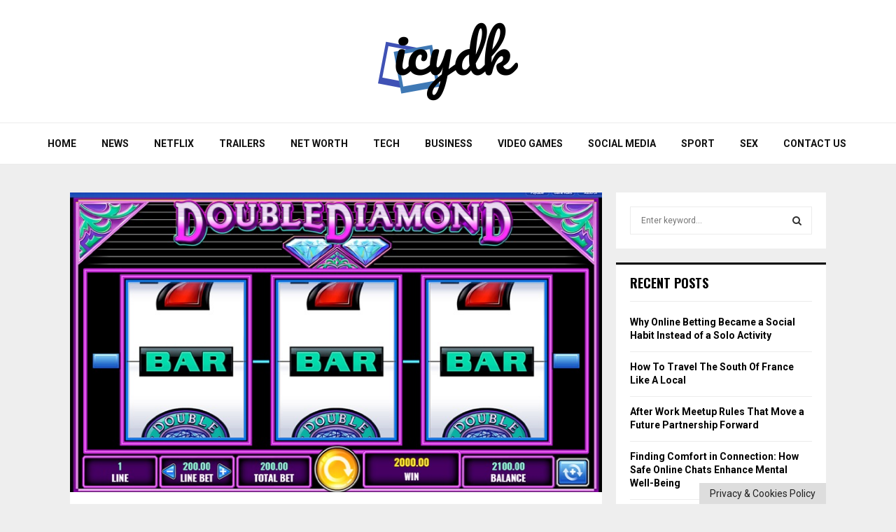

--- FILE ---
content_type: text/html; charset=UTF-8
request_url: https://icydk.com/start-playing-double-diamond-online-game-slots/
body_size: 24349
content:
<!DOCTYPE html>
<html lang="en-US">
<head><meta charset="UTF-8"><script>if(navigator.userAgent.match(/MSIE|Internet Explorer/i)||navigator.userAgent.match(/Trident\/7\..*?rv:11/i)){var href=document.location.href;if(!href.match(/[?&]nowprocket/)){if(href.indexOf("?")==-1){if(href.indexOf("#")==-1){document.location.href=href+"?nowprocket=1"}else{document.location.href=href.replace("#","?nowprocket=1#")}}else{if(href.indexOf("#")==-1){document.location.href=href+"&nowprocket=1"}else{document.location.href=href.replace("#","&nowprocket=1#")}}}}</script><script>(()=>{class RocketLazyLoadScripts{constructor(){this.v="2.0.3",this.userEvents=["keydown","keyup","mousedown","mouseup","mousemove","mouseover","mouseenter","mouseout","mouseleave","touchmove","touchstart","touchend","touchcancel","wheel","click","dblclick","input","visibilitychange"],this.attributeEvents=["onblur","onclick","oncontextmenu","ondblclick","onfocus","onmousedown","onmouseenter","onmouseleave","onmousemove","onmouseout","onmouseover","onmouseup","onmousewheel","onscroll","onsubmit"]}async t(){this.i(),this.o(),/iP(ad|hone)/.test(navigator.userAgent)&&this.h(),this.u(),this.l(this),this.m(),this.k(this),this.p(this),this._(),await Promise.all([this.R(),this.L()]),this.lastBreath=Date.now(),this.S(this),this.P(),this.D(),this.O(),this.M(),await this.C(this.delayedScripts.normal),await this.C(this.delayedScripts.defer),await this.C(this.delayedScripts.async),this.F("domReady"),await this.T(),await this.j(),await this.I(),this.F("windowLoad"),await this.A(),window.dispatchEvent(new Event("rocket-allScriptsLoaded")),this.everythingLoaded=!0,this.lastTouchEnd&&await new Promise((t=>setTimeout(t,500-Date.now()+this.lastTouchEnd))),this.H(),this.F("all"),this.U(),this.W()}i(){this.CSPIssue=sessionStorage.getItem("rocketCSPIssue"),document.addEventListener("securitypolicyviolation",(t=>{this.CSPIssue||"script-src-elem"!==t.violatedDirective||"data"!==t.blockedURI||(this.CSPIssue=!0,sessionStorage.setItem("rocketCSPIssue",!0))}),{isRocket:!0})}o(){window.addEventListener("pageshow",(t=>{this.persisted=t.persisted,this.realWindowLoadedFired=!0}),{isRocket:!0}),window.addEventListener("pagehide",(()=>{this.onFirstUserAction=null}),{isRocket:!0})}h(){let t;function e(e){t=e}window.addEventListener("touchstart",e,{isRocket:!0}),window.addEventListener("touchend",(function i(o){Math.abs(o.changedTouches[0].pageX-t.changedTouches[0].pageX)<10&&Math.abs(o.changedTouches[0].pageY-t.changedTouches[0].pageY)<10&&o.timeStamp-t.timeStamp<200&&(o.target.dispatchEvent(new PointerEvent("click",{target:o.target,bubbles:!0,cancelable:!0,detail:1})),event.preventDefault(),window.removeEventListener("touchstart",e,{isRocket:!0}),window.removeEventListener("touchend",i,{isRocket:!0}))}),{isRocket:!0})}q(t){this.userActionTriggered||("mousemove"!==t.type||this.firstMousemoveIgnored?"keyup"===t.type||"mouseover"===t.type||"mouseout"===t.type||(this.userActionTriggered=!0,this.onFirstUserAction&&this.onFirstUserAction()):this.firstMousemoveIgnored=!0),"click"===t.type&&t.preventDefault(),this.savedUserEvents.length>0&&(t.stopPropagation(),t.stopImmediatePropagation()),"touchstart"===this.lastEvent&&"touchend"===t.type&&(this.lastTouchEnd=Date.now()),"click"===t.type&&(this.lastTouchEnd=0),this.lastEvent=t.type,this.savedUserEvents.push(t)}u(){this.savedUserEvents=[],this.userEventHandler=this.q.bind(this),this.userEvents.forEach((t=>window.addEventListener(t,this.userEventHandler,{passive:!1,isRocket:!0})))}U(){this.userEvents.forEach((t=>window.removeEventListener(t,this.userEventHandler,{passive:!1,isRocket:!0}))),this.savedUserEvents.forEach((t=>{t.target.dispatchEvent(new window[t.constructor.name](t.type,t))}))}m(){this.eventsMutationObserver=new MutationObserver((t=>{const e="return false";for(const i of t){if("attributes"===i.type){const t=i.target.getAttribute(i.attributeName);t&&t!==e&&(i.target.setAttribute("data-rocket-"+i.attributeName,t),i.target["rocket"+i.attributeName]=new Function("event",t),i.target.setAttribute(i.attributeName,e))}"childList"===i.type&&i.addedNodes.forEach((t=>{if(t.nodeType===Node.ELEMENT_NODE)for(const i of t.attributes)this.attributeEvents.includes(i.name)&&i.value&&""!==i.value&&(t.setAttribute("data-rocket-"+i.name,i.value),t["rocket"+i.name]=new Function("event",i.value),t.setAttribute(i.name,e))}))}})),this.eventsMutationObserver.observe(document,{subtree:!0,childList:!0,attributeFilter:this.attributeEvents})}H(){this.eventsMutationObserver.disconnect(),this.attributeEvents.forEach((t=>{document.querySelectorAll("[data-rocket-"+t+"]").forEach((e=>{e.setAttribute(t,e.getAttribute("data-rocket-"+t)),e.removeAttribute("data-rocket-"+t)}))}))}k(t){Object.defineProperty(HTMLElement.prototype,"onclick",{get(){return this.rocketonclick||null},set(e){this.rocketonclick=e,this.setAttribute(t.everythingLoaded?"onclick":"data-rocket-onclick","this.rocketonclick(event)")}})}S(t){function e(e,i){let o=e[i];e[i]=null,Object.defineProperty(e,i,{get:()=>o,set(s){t.everythingLoaded?o=s:e["rocket"+i]=o=s}})}e(document,"onreadystatechange"),e(window,"onload"),e(window,"onpageshow");try{Object.defineProperty(document,"readyState",{get:()=>t.rocketReadyState,set(e){t.rocketReadyState=e},configurable:!0}),document.readyState="loading"}catch(t){console.log("WPRocket DJE readyState conflict, bypassing")}}l(t){this.originalAddEventListener=EventTarget.prototype.addEventListener,this.originalRemoveEventListener=EventTarget.prototype.removeEventListener,this.savedEventListeners=[],EventTarget.prototype.addEventListener=function(e,i,o){o&&o.isRocket||!t.B(e,this)&&!t.userEvents.includes(e)||t.B(e,this)&&!t.userActionTriggered||e.startsWith("rocket-")||t.everythingLoaded?t.originalAddEventListener.call(this,e,i,o):t.savedEventListeners.push({target:this,remove:!1,type:e,func:i,options:o})},EventTarget.prototype.removeEventListener=function(e,i,o){o&&o.isRocket||!t.B(e,this)&&!t.userEvents.includes(e)||t.B(e,this)&&!t.userActionTriggered||e.startsWith("rocket-")||t.everythingLoaded?t.originalRemoveEventListener.call(this,e,i,o):t.savedEventListeners.push({target:this,remove:!0,type:e,func:i,options:o})}}F(t){"all"===t&&(EventTarget.prototype.addEventListener=this.originalAddEventListener,EventTarget.prototype.removeEventListener=this.originalRemoveEventListener),this.savedEventListeners=this.savedEventListeners.filter((e=>{let i=e.type,o=e.target||window;return"domReady"===t&&"DOMContentLoaded"!==i&&"readystatechange"!==i||("windowLoad"===t&&"load"!==i&&"readystatechange"!==i&&"pageshow"!==i||(this.B(i,o)&&(i="rocket-"+i),e.remove?o.removeEventListener(i,e.func,e.options):o.addEventListener(i,e.func,e.options),!1))}))}p(t){let e;function i(e){return t.everythingLoaded?e:e.split(" ").map((t=>"load"===t||t.startsWith("load.")?"rocket-jquery-load":t)).join(" ")}function o(o){function s(e){const s=o.fn[e];o.fn[e]=o.fn.init.prototype[e]=function(){return this[0]===window&&t.userActionTriggered&&("string"==typeof arguments[0]||arguments[0]instanceof String?arguments[0]=i(arguments[0]):"object"==typeof arguments[0]&&Object.keys(arguments[0]).forEach((t=>{const e=arguments[0][t];delete arguments[0][t],arguments[0][i(t)]=e}))),s.apply(this,arguments),this}}if(o&&o.fn&&!t.allJQueries.includes(o)){const e={DOMContentLoaded:[],"rocket-DOMContentLoaded":[]};for(const t in e)document.addEventListener(t,(()=>{e[t].forEach((t=>t()))}),{isRocket:!0});o.fn.ready=o.fn.init.prototype.ready=function(i){function s(){parseInt(o.fn.jquery)>2?setTimeout((()=>i.bind(document)(o))):i.bind(document)(o)}return t.realDomReadyFired?!t.userActionTriggered||t.fauxDomReadyFired?s():e["rocket-DOMContentLoaded"].push(s):e.DOMContentLoaded.push(s),o([])},s("on"),s("one"),s("off"),t.allJQueries.push(o)}e=o}t.allJQueries=[],o(window.jQuery),Object.defineProperty(window,"jQuery",{get:()=>e,set(t){o(t)}})}P(){const t=new Map;document.write=document.writeln=function(e){const i=document.currentScript,o=document.createRange(),s=i.parentElement;let n=t.get(i);void 0===n&&(n=i.nextSibling,t.set(i,n));const c=document.createDocumentFragment();o.setStart(c,0),c.appendChild(o.createContextualFragment(e)),s.insertBefore(c,n)}}async R(){return new Promise((t=>{this.userActionTriggered?t():this.onFirstUserAction=t}))}async L(){return new Promise((t=>{document.addEventListener("DOMContentLoaded",(()=>{this.realDomReadyFired=!0,t()}),{isRocket:!0})}))}async I(){return this.realWindowLoadedFired?Promise.resolve():new Promise((t=>{window.addEventListener("load",t,{isRocket:!0})}))}M(){this.pendingScripts=[];this.scriptsMutationObserver=new MutationObserver((t=>{for(const e of t)e.addedNodes.forEach((t=>{"SCRIPT"!==t.tagName||t.noModule||t.isWPRocket||this.pendingScripts.push({script:t,promise:new Promise((e=>{const i=()=>{const i=this.pendingScripts.findIndex((e=>e.script===t));i>=0&&this.pendingScripts.splice(i,1),e()};t.addEventListener("load",i,{isRocket:!0}),t.addEventListener("error",i,{isRocket:!0}),setTimeout(i,1e3)}))})}))})),this.scriptsMutationObserver.observe(document,{childList:!0,subtree:!0})}async j(){await this.J(),this.pendingScripts.length?(await this.pendingScripts[0].promise,await this.j()):this.scriptsMutationObserver.disconnect()}D(){this.delayedScripts={normal:[],async:[],defer:[]},document.querySelectorAll("script[type$=rocketlazyloadscript]").forEach((t=>{t.hasAttribute("data-rocket-src")?t.hasAttribute("async")&&!1!==t.async?this.delayedScripts.async.push(t):t.hasAttribute("defer")&&!1!==t.defer||"module"===t.getAttribute("data-rocket-type")?this.delayedScripts.defer.push(t):this.delayedScripts.normal.push(t):this.delayedScripts.normal.push(t)}))}async _(){await this.L();let t=[];document.querySelectorAll("script[type$=rocketlazyloadscript][data-rocket-src]").forEach((e=>{let i=e.getAttribute("data-rocket-src");if(i&&!i.startsWith("data:")){i.startsWith("//")&&(i=location.protocol+i);try{const o=new URL(i).origin;o!==location.origin&&t.push({src:o,crossOrigin:e.crossOrigin||"module"===e.getAttribute("data-rocket-type")})}catch(t){}}})),t=[...new Map(t.map((t=>[JSON.stringify(t),t]))).values()],this.N(t,"preconnect")}async $(t){if(await this.G(),!0!==t.noModule||!("noModule"in HTMLScriptElement.prototype))return new Promise((e=>{let i;function o(){(i||t).setAttribute("data-rocket-status","executed"),e()}try{if(navigator.userAgent.includes("Firefox/")||""===navigator.vendor||this.CSPIssue)i=document.createElement("script"),[...t.attributes].forEach((t=>{let e=t.nodeName;"type"!==e&&("data-rocket-type"===e&&(e="type"),"data-rocket-src"===e&&(e="src"),i.setAttribute(e,t.nodeValue))})),t.text&&(i.text=t.text),t.nonce&&(i.nonce=t.nonce),i.hasAttribute("src")?(i.addEventListener("load",o,{isRocket:!0}),i.addEventListener("error",(()=>{i.setAttribute("data-rocket-status","failed-network"),e()}),{isRocket:!0}),setTimeout((()=>{i.isConnected||e()}),1)):(i.text=t.text,o()),i.isWPRocket=!0,t.parentNode.replaceChild(i,t);else{const i=t.getAttribute("data-rocket-type"),s=t.getAttribute("data-rocket-src");i?(t.type=i,t.removeAttribute("data-rocket-type")):t.removeAttribute("type"),t.addEventListener("load",o,{isRocket:!0}),t.addEventListener("error",(i=>{this.CSPIssue&&i.target.src.startsWith("data:")?(console.log("WPRocket: CSP fallback activated"),t.removeAttribute("src"),this.$(t).then(e)):(t.setAttribute("data-rocket-status","failed-network"),e())}),{isRocket:!0}),s?(t.fetchPriority="high",t.removeAttribute("data-rocket-src"),t.src=s):t.src="data:text/javascript;base64,"+window.btoa(unescape(encodeURIComponent(t.text)))}}catch(i){t.setAttribute("data-rocket-status","failed-transform"),e()}}));t.setAttribute("data-rocket-status","skipped")}async C(t){const e=t.shift();return e?(e.isConnected&&await this.$(e),this.C(t)):Promise.resolve()}O(){this.N([...this.delayedScripts.normal,...this.delayedScripts.defer,...this.delayedScripts.async],"preload")}N(t,e){this.trash=this.trash||[];let i=!0;var o=document.createDocumentFragment();t.forEach((t=>{const s=t.getAttribute&&t.getAttribute("data-rocket-src")||t.src;if(s&&!s.startsWith("data:")){const n=document.createElement("link");n.href=s,n.rel=e,"preconnect"!==e&&(n.as="script",n.fetchPriority=i?"high":"low"),t.getAttribute&&"module"===t.getAttribute("data-rocket-type")&&(n.crossOrigin=!0),t.crossOrigin&&(n.crossOrigin=t.crossOrigin),t.integrity&&(n.integrity=t.integrity),t.nonce&&(n.nonce=t.nonce),o.appendChild(n),this.trash.push(n),i=!1}})),document.head.appendChild(o)}W(){this.trash.forEach((t=>t.remove()))}async T(){try{document.readyState="interactive"}catch(t){}this.fauxDomReadyFired=!0;try{await this.G(),document.dispatchEvent(new Event("rocket-readystatechange")),await this.G(),document.rocketonreadystatechange&&document.rocketonreadystatechange(),await this.G(),document.dispatchEvent(new Event("rocket-DOMContentLoaded")),await this.G(),window.dispatchEvent(new Event("rocket-DOMContentLoaded"))}catch(t){console.error(t)}}async A(){try{document.readyState="complete"}catch(t){}try{await this.G(),document.dispatchEvent(new Event("rocket-readystatechange")),await this.G(),document.rocketonreadystatechange&&document.rocketonreadystatechange(),await this.G(),window.dispatchEvent(new Event("rocket-load")),await this.G(),window.rocketonload&&window.rocketonload(),await this.G(),this.allJQueries.forEach((t=>t(window).trigger("rocket-jquery-load"))),await this.G();const t=new Event("rocket-pageshow");t.persisted=this.persisted,window.dispatchEvent(t),await this.G(),window.rocketonpageshow&&window.rocketonpageshow({persisted:this.persisted})}catch(t){console.error(t)}}async G(){Date.now()-this.lastBreath>45&&(await this.J(),this.lastBreath=Date.now())}async J(){return document.hidden?new Promise((t=>setTimeout(t))):new Promise((t=>requestAnimationFrame(t)))}B(t,e){return e===document&&"readystatechange"===t||(e===document&&"DOMContentLoaded"===t||(e===window&&"DOMContentLoaded"===t||(e===window&&"load"===t||e===window&&"pageshow"===t)))}static run(){(new RocketLazyLoadScripts).t()}}RocketLazyLoadScripts.run()})();</script>
	
		<meta name="viewport" content="width=device-width, initial-scale=1">
		<link rel="profile" href="https://gmpg.org/xfn/11">
	<meta name='robots' content='index, follow, max-image-preview:large, max-snippet:-1, max-video-preview:-1' />

	<!-- This site is optimized with the Yoast SEO plugin v26.8 - https://yoast.com/product/yoast-seo-wordpress/ -->
	<title>How To Start Playing Double Diamond Online Game Slots - Icydk</title><link rel="preload" data-rocket-preload as="style" href="https://fonts.googleapis.com/css?family=Roboto%3A300%2C300italic%2C400%2C400italic%2C500%2C500italic%2C700%2C700italic%2C800%2C800italic%7CMukta%20Vaani%3A300%2C300italic%2C400%2C400italic%2C500%2C500italic%2C700%2C700italic%2C800%2C800italic%7COswald%3A300%2C300italic%2C400%2C400italic%2C500%2C500italic%2C700%2C700italic%2C800%2C800italic%7CTeko%3A300%2C300italic%2C400%2C400italic%2C500%2C500italic%2C700%2C700italic%2C800%2C800italic%3A300%2C300italic%2C400%2C400italic%2C500%2C500italic%2C700%2C700italic%2C800%2C800italic%26amp%3Bsubset%3Dcyrillic%2Ccyrillic-ext%2Cgreek%2Cgreek-ext%2Clatin-ext&#038;display=swap" /><link rel="stylesheet" href="https://fonts.googleapis.com/css?family=Roboto%3A300%2C300italic%2C400%2C400italic%2C500%2C500italic%2C700%2C700italic%2C800%2C800italic%7CMukta%20Vaani%3A300%2C300italic%2C400%2C400italic%2C500%2C500italic%2C700%2C700italic%2C800%2C800italic%7COswald%3A300%2C300italic%2C400%2C400italic%2C500%2C500italic%2C700%2C700italic%2C800%2C800italic%7CTeko%3A300%2C300italic%2C400%2C400italic%2C500%2C500italic%2C700%2C700italic%2C800%2C800italic%3A300%2C300italic%2C400%2C400italic%2C500%2C500italic%2C700%2C700italic%2C800%2C800italic%26amp%3Bsubset%3Dcyrillic%2Ccyrillic-ext%2Cgreek%2Cgreek-ext%2Clatin-ext&#038;display=swap" media="print" onload="this.media='all'" /><noscript><link rel="stylesheet" href="https://fonts.googleapis.com/css?family=Roboto%3A300%2C300italic%2C400%2C400italic%2C500%2C500italic%2C700%2C700italic%2C800%2C800italic%7CMukta%20Vaani%3A300%2C300italic%2C400%2C400italic%2C500%2C500italic%2C700%2C700italic%2C800%2C800italic%7COswald%3A300%2C300italic%2C400%2C400italic%2C500%2C500italic%2C700%2C700italic%2C800%2C800italic%7CTeko%3A300%2C300italic%2C400%2C400italic%2C500%2C500italic%2C700%2C700italic%2C800%2C800italic%3A300%2C300italic%2C400%2C400italic%2C500%2C500italic%2C700%2C700italic%2C800%2C800italic%26amp%3Bsubset%3Dcyrillic%2Ccyrillic-ext%2Cgreek%2Cgreek-ext%2Clatin-ext&#038;display=swap" /></noscript>
	<meta name="description" content="Although the double diamond slot game is based on chances and winning is entirely luck, there are several tips one can use to raise your probability of winning when playing for real money" />
	<link rel="canonical" href="https://icydk.com/start-playing-double-diamond-online-game-slots/" />
	<meta property="og:locale" content="en_US" />
	<meta property="og:type" content="article" />
	<meta property="og:title" content="How To Start Playing Double Diamond Online Game Slots - Icydk" />
	<meta property="og:description" content="Although the double diamond slot game is based on chances and winning is entirely luck, there are several tips one can use to raise your probability of winning when playing for real money" />
	<meta property="og:url" content="https://icydk.com/start-playing-double-diamond-online-game-slots/" />
	<meta property="og:site_name" content="Icydk" />
	<meta property="article:published_time" content="2022-04-23T09:43:28+00:00" />
	<meta property="og:image" content="https://icydk.com/wp-content/uploads/2022/04/Double-Diamond-slot.jpg" />
	<meta property="og:image:width" content="800" />
	<meta property="og:image:height" content="450" />
	<meta property="og:image:type" content="image/jpeg" />
	<meta name="author" content="Marina Opacic" />
	<meta name="twitter:card" content="summary_large_image" />
	<meta name="twitter:creator" content="@knjazmilos" />
	<meta name="twitter:label1" content="Written by" />
	<meta name="twitter:data1" content="Marina Opacic" />
	<meta name="twitter:label2" content="Est. reading time" />
	<meta name="twitter:data2" content="6 minutes" />
	<script type="application/ld+json" class="yoast-schema-graph">{"@context":"https://schema.org","@graph":[{"@type":"Article","@id":"https://icydk.com/start-playing-double-diamond-online-game-slots/#article","isPartOf":{"@id":"https://icydk.com/start-playing-double-diamond-online-game-slots/"},"author":{"name":"Marina Opacic","@id":"https://icydk.com/#/schema/person/797138f55ef2f15f925736fbba60d941"},"headline":"How To Start Playing Double Diamond Online Game Slots","datePublished":"2022-04-23T09:43:28+00:00","mainEntityOfPage":{"@id":"https://icydk.com/start-playing-double-diamond-online-game-slots/"},"wordCount":1083,"publisher":{"@id":"https://icydk.com/#organization"},"image":{"@id":"https://icydk.com/start-playing-double-diamond-online-game-slots/#primaryimage"},"thumbnailUrl":"https://icydk.com/wp-content/uploads/2022/04/Double-Diamond-slot.jpg","keywords":["Bets","Double Diamond Online Slots","Free Versions","Online Casino","Slot Mahcine","Strategize"],"articleSection":["Gambling"],"inLanguage":"en-US"},{"@type":"WebPage","@id":"https://icydk.com/start-playing-double-diamond-online-game-slots/","url":"https://icydk.com/start-playing-double-diamond-online-game-slots/","name":"How To Start Playing Double Diamond Online Game Slots - Icydk","isPartOf":{"@id":"https://icydk.com/#website"},"primaryImageOfPage":{"@id":"https://icydk.com/start-playing-double-diamond-online-game-slots/#primaryimage"},"image":{"@id":"https://icydk.com/start-playing-double-diamond-online-game-slots/#primaryimage"},"thumbnailUrl":"https://icydk.com/wp-content/uploads/2022/04/Double-Diamond-slot.jpg","datePublished":"2022-04-23T09:43:28+00:00","description":"Although the double diamond slot game is based on chances and winning is entirely luck, there are several tips one can use to raise your probability of winning when playing for real money","breadcrumb":{"@id":"https://icydk.com/start-playing-double-diamond-online-game-slots/#breadcrumb"},"inLanguage":"en-US","potentialAction":[{"@type":"ReadAction","target":["https://icydk.com/start-playing-double-diamond-online-game-slots/"]}]},{"@type":"ImageObject","inLanguage":"en-US","@id":"https://icydk.com/start-playing-double-diamond-online-game-slots/#primaryimage","url":"https://icydk.com/wp-content/uploads/2022/04/Double-Diamond-slot.jpg","contentUrl":"https://icydk.com/wp-content/uploads/2022/04/Double-Diamond-slot.jpg","width":800,"height":450,"caption":"Source: slotozilla.com"},{"@type":"BreadcrumbList","@id":"https://icydk.com/start-playing-double-diamond-online-game-slots/#breadcrumb","itemListElement":[{"@type":"ListItem","position":1,"name":"Home","item":"https://icydk.com/"},{"@type":"ListItem","position":2,"name":"How To Start Playing Double Diamond Online Game Slots"}]},{"@type":"WebSite","@id":"https://icydk.com/#website","url":"https://icydk.com/","name":"Icydk","description":"","publisher":{"@id":"https://icydk.com/#organization"},"potentialAction":[{"@type":"SearchAction","target":{"@type":"EntryPoint","urlTemplate":"https://icydk.com/?s={search_term_string}"},"query-input":{"@type":"PropertyValueSpecification","valueRequired":true,"valueName":"search_term_string"}}],"inLanguage":"en-US"},{"@type":"Organization","@id":"https://icydk.com/#organization","name":"Icydk","url":"https://icydk.com/","logo":{"@type":"ImageObject","inLanguage":"en-US","@id":"https://icydk.com/#/schema/logo/image/","url":"https://icydk.com/wp-content/uploads/2021/08/cropped-icydk-logo.png","contentUrl":"https://icydk.com/wp-content/uploads/2021/08/cropped-icydk-logo.png","width":200,"height":115,"caption":"Icydk"},"image":{"@id":"https://icydk.com/#/schema/logo/image/"}},{"@type":"Person","@id":"https://icydk.com/#/schema/person/797138f55ef2f15f925736fbba60d941","name":"Marina Opacic","image":{"@type":"ImageObject","inLanguage":"en-US","@id":"https://icydk.com/#/schema/person/image/","url":"https://icydk.com/wp-content/uploads/2024/04/Gordana-Uremovic-150x150.jpg","contentUrl":"https://icydk.com/wp-content/uploads/2024/04/Gordana-Uremovic-150x150.jpg","caption":"Marina Opacic"},"sameAs":["https://x.com/knjazmilos"],"url":"https://icydk.com/author/marina-opa/"}]}</script>
	<!-- / Yoast SEO plugin. -->


<link rel='dns-prefetch' href='//fonts.googleapis.com' />
<link href='https://fonts.gstatic.com' crossorigin rel='preconnect' />
<link rel="alternate" type="application/rss+xml" title="Icydk &raquo; Feed" href="https://icydk.com/feed/" />
<link rel="alternate" title="oEmbed (JSON)" type="application/json+oembed" href="https://icydk.com/wp-json/oembed/1.0/embed?url=https%3A%2F%2Ficydk.com%2Fstart-playing-double-diamond-online-game-slots%2F" />
<link rel="alternate" title="oEmbed (XML)" type="text/xml+oembed" href="https://icydk.com/wp-json/oembed/1.0/embed?url=https%3A%2F%2Ficydk.com%2Fstart-playing-double-diamond-online-game-slots%2F&#038;format=xml" />
<style id='wp-img-auto-sizes-contain-inline-css' type='text/css'>
img:is([sizes=auto i],[sizes^="auto," i]){contain-intrinsic-size:3000px 1500px}
/*# sourceURL=wp-img-auto-sizes-contain-inline-css */
</style>
<style id='wp-emoji-styles-inline-css' type='text/css'>

	img.wp-smiley, img.emoji {
		display: inline !important;
		border: none !important;
		box-shadow: none !important;
		height: 1em !important;
		width: 1em !important;
		margin: 0 0.07em !important;
		vertical-align: -0.1em !important;
		background: none !important;
		padding: 0 !important;
	}
/*# sourceURL=wp-emoji-styles-inline-css */
</style>
<style id='wp-block-library-inline-css' type='text/css'>
:root{--wp-block-synced-color:#7a00df;--wp-block-synced-color--rgb:122,0,223;--wp-bound-block-color:var(--wp-block-synced-color);--wp-editor-canvas-background:#ddd;--wp-admin-theme-color:#007cba;--wp-admin-theme-color--rgb:0,124,186;--wp-admin-theme-color-darker-10:#006ba1;--wp-admin-theme-color-darker-10--rgb:0,107,160.5;--wp-admin-theme-color-darker-20:#005a87;--wp-admin-theme-color-darker-20--rgb:0,90,135;--wp-admin-border-width-focus:2px}@media (min-resolution:192dpi){:root{--wp-admin-border-width-focus:1.5px}}.wp-element-button{cursor:pointer}:root .has-very-light-gray-background-color{background-color:#eee}:root .has-very-dark-gray-background-color{background-color:#313131}:root .has-very-light-gray-color{color:#eee}:root .has-very-dark-gray-color{color:#313131}:root .has-vivid-green-cyan-to-vivid-cyan-blue-gradient-background{background:linear-gradient(135deg,#00d084,#0693e3)}:root .has-purple-crush-gradient-background{background:linear-gradient(135deg,#34e2e4,#4721fb 50%,#ab1dfe)}:root .has-hazy-dawn-gradient-background{background:linear-gradient(135deg,#faaca8,#dad0ec)}:root .has-subdued-olive-gradient-background{background:linear-gradient(135deg,#fafae1,#67a671)}:root .has-atomic-cream-gradient-background{background:linear-gradient(135deg,#fdd79a,#004a59)}:root .has-nightshade-gradient-background{background:linear-gradient(135deg,#330968,#31cdcf)}:root .has-midnight-gradient-background{background:linear-gradient(135deg,#020381,#2874fc)}:root{--wp--preset--font-size--normal:16px;--wp--preset--font-size--huge:42px}.has-regular-font-size{font-size:1em}.has-larger-font-size{font-size:2.625em}.has-normal-font-size{font-size:var(--wp--preset--font-size--normal)}.has-huge-font-size{font-size:var(--wp--preset--font-size--huge)}.has-text-align-center{text-align:center}.has-text-align-left{text-align:left}.has-text-align-right{text-align:right}.has-fit-text{white-space:nowrap!important}#end-resizable-editor-section{display:none}.aligncenter{clear:both}.items-justified-left{justify-content:flex-start}.items-justified-center{justify-content:center}.items-justified-right{justify-content:flex-end}.items-justified-space-between{justify-content:space-between}.screen-reader-text{border:0;clip-path:inset(50%);height:1px;margin:-1px;overflow:hidden;padding:0;position:absolute;width:1px;word-wrap:normal!important}.screen-reader-text:focus{background-color:#ddd;clip-path:none;color:#444;display:block;font-size:1em;height:auto;left:5px;line-height:normal;padding:15px 23px 14px;text-decoration:none;top:5px;width:auto;z-index:100000}html :where(.has-border-color){border-style:solid}html :where([style*=border-top-color]){border-top-style:solid}html :where([style*=border-right-color]){border-right-style:solid}html :where([style*=border-bottom-color]){border-bottom-style:solid}html :where([style*=border-left-color]){border-left-style:solid}html :where([style*=border-width]){border-style:solid}html :where([style*=border-top-width]){border-top-style:solid}html :where([style*=border-right-width]){border-right-style:solid}html :where([style*=border-bottom-width]){border-bottom-style:solid}html :where([style*=border-left-width]){border-left-style:solid}html :where(img[class*=wp-image-]){height:auto;max-width:100%}:where(figure){margin:0 0 1em}html :where(.is-position-sticky){--wp-admin--admin-bar--position-offset:var(--wp-admin--admin-bar--height,0px)}@media screen and (max-width:600px){html :where(.is-position-sticky){--wp-admin--admin-bar--position-offset:0px}}

/*# sourceURL=wp-block-library-inline-css */
</style><style id='global-styles-inline-css' type='text/css'>
:root{--wp--preset--aspect-ratio--square: 1;--wp--preset--aspect-ratio--4-3: 4/3;--wp--preset--aspect-ratio--3-4: 3/4;--wp--preset--aspect-ratio--3-2: 3/2;--wp--preset--aspect-ratio--2-3: 2/3;--wp--preset--aspect-ratio--16-9: 16/9;--wp--preset--aspect-ratio--9-16: 9/16;--wp--preset--color--black: #000000;--wp--preset--color--cyan-bluish-gray: #abb8c3;--wp--preset--color--white: #ffffff;--wp--preset--color--pale-pink: #f78da7;--wp--preset--color--vivid-red: #cf2e2e;--wp--preset--color--luminous-vivid-orange: #ff6900;--wp--preset--color--luminous-vivid-amber: #fcb900;--wp--preset--color--light-green-cyan: #7bdcb5;--wp--preset--color--vivid-green-cyan: #00d084;--wp--preset--color--pale-cyan-blue: #8ed1fc;--wp--preset--color--vivid-cyan-blue: #0693e3;--wp--preset--color--vivid-purple: #9b51e0;--wp--preset--gradient--vivid-cyan-blue-to-vivid-purple: linear-gradient(135deg,rgb(6,147,227) 0%,rgb(155,81,224) 100%);--wp--preset--gradient--light-green-cyan-to-vivid-green-cyan: linear-gradient(135deg,rgb(122,220,180) 0%,rgb(0,208,130) 100%);--wp--preset--gradient--luminous-vivid-amber-to-luminous-vivid-orange: linear-gradient(135deg,rgb(252,185,0) 0%,rgb(255,105,0) 100%);--wp--preset--gradient--luminous-vivid-orange-to-vivid-red: linear-gradient(135deg,rgb(255,105,0) 0%,rgb(207,46,46) 100%);--wp--preset--gradient--very-light-gray-to-cyan-bluish-gray: linear-gradient(135deg,rgb(238,238,238) 0%,rgb(169,184,195) 100%);--wp--preset--gradient--cool-to-warm-spectrum: linear-gradient(135deg,rgb(74,234,220) 0%,rgb(151,120,209) 20%,rgb(207,42,186) 40%,rgb(238,44,130) 60%,rgb(251,105,98) 80%,rgb(254,248,76) 100%);--wp--preset--gradient--blush-light-purple: linear-gradient(135deg,rgb(255,206,236) 0%,rgb(152,150,240) 100%);--wp--preset--gradient--blush-bordeaux: linear-gradient(135deg,rgb(254,205,165) 0%,rgb(254,45,45) 50%,rgb(107,0,62) 100%);--wp--preset--gradient--luminous-dusk: linear-gradient(135deg,rgb(255,203,112) 0%,rgb(199,81,192) 50%,rgb(65,88,208) 100%);--wp--preset--gradient--pale-ocean: linear-gradient(135deg,rgb(255,245,203) 0%,rgb(182,227,212) 50%,rgb(51,167,181) 100%);--wp--preset--gradient--electric-grass: linear-gradient(135deg,rgb(202,248,128) 0%,rgb(113,206,126) 100%);--wp--preset--gradient--midnight: linear-gradient(135deg,rgb(2,3,129) 0%,rgb(40,116,252) 100%);--wp--preset--font-size--small: 14px;--wp--preset--font-size--medium: 20px;--wp--preset--font-size--large: 32px;--wp--preset--font-size--x-large: 42px;--wp--preset--font-size--normal: 16px;--wp--preset--font-size--huge: 42px;--wp--preset--spacing--20: 0.44rem;--wp--preset--spacing--30: 0.67rem;--wp--preset--spacing--40: 1rem;--wp--preset--spacing--50: 1.5rem;--wp--preset--spacing--60: 2.25rem;--wp--preset--spacing--70: 3.38rem;--wp--preset--spacing--80: 5.06rem;--wp--preset--shadow--natural: 6px 6px 9px rgba(0, 0, 0, 0.2);--wp--preset--shadow--deep: 12px 12px 50px rgba(0, 0, 0, 0.4);--wp--preset--shadow--sharp: 6px 6px 0px rgba(0, 0, 0, 0.2);--wp--preset--shadow--outlined: 6px 6px 0px -3px rgb(255, 255, 255), 6px 6px rgb(0, 0, 0);--wp--preset--shadow--crisp: 6px 6px 0px rgb(0, 0, 0);}:where(.is-layout-flex){gap: 0.5em;}:where(.is-layout-grid){gap: 0.5em;}body .is-layout-flex{display: flex;}.is-layout-flex{flex-wrap: wrap;align-items: center;}.is-layout-flex > :is(*, div){margin: 0;}body .is-layout-grid{display: grid;}.is-layout-grid > :is(*, div){margin: 0;}:where(.wp-block-columns.is-layout-flex){gap: 2em;}:where(.wp-block-columns.is-layout-grid){gap: 2em;}:where(.wp-block-post-template.is-layout-flex){gap: 1.25em;}:where(.wp-block-post-template.is-layout-grid){gap: 1.25em;}.has-black-color{color: var(--wp--preset--color--black) !important;}.has-cyan-bluish-gray-color{color: var(--wp--preset--color--cyan-bluish-gray) !important;}.has-white-color{color: var(--wp--preset--color--white) !important;}.has-pale-pink-color{color: var(--wp--preset--color--pale-pink) !important;}.has-vivid-red-color{color: var(--wp--preset--color--vivid-red) !important;}.has-luminous-vivid-orange-color{color: var(--wp--preset--color--luminous-vivid-orange) !important;}.has-luminous-vivid-amber-color{color: var(--wp--preset--color--luminous-vivid-amber) !important;}.has-light-green-cyan-color{color: var(--wp--preset--color--light-green-cyan) !important;}.has-vivid-green-cyan-color{color: var(--wp--preset--color--vivid-green-cyan) !important;}.has-pale-cyan-blue-color{color: var(--wp--preset--color--pale-cyan-blue) !important;}.has-vivid-cyan-blue-color{color: var(--wp--preset--color--vivid-cyan-blue) !important;}.has-vivid-purple-color{color: var(--wp--preset--color--vivid-purple) !important;}.has-black-background-color{background-color: var(--wp--preset--color--black) !important;}.has-cyan-bluish-gray-background-color{background-color: var(--wp--preset--color--cyan-bluish-gray) !important;}.has-white-background-color{background-color: var(--wp--preset--color--white) !important;}.has-pale-pink-background-color{background-color: var(--wp--preset--color--pale-pink) !important;}.has-vivid-red-background-color{background-color: var(--wp--preset--color--vivid-red) !important;}.has-luminous-vivid-orange-background-color{background-color: var(--wp--preset--color--luminous-vivid-orange) !important;}.has-luminous-vivid-amber-background-color{background-color: var(--wp--preset--color--luminous-vivid-amber) !important;}.has-light-green-cyan-background-color{background-color: var(--wp--preset--color--light-green-cyan) !important;}.has-vivid-green-cyan-background-color{background-color: var(--wp--preset--color--vivid-green-cyan) !important;}.has-pale-cyan-blue-background-color{background-color: var(--wp--preset--color--pale-cyan-blue) !important;}.has-vivid-cyan-blue-background-color{background-color: var(--wp--preset--color--vivid-cyan-blue) !important;}.has-vivid-purple-background-color{background-color: var(--wp--preset--color--vivid-purple) !important;}.has-black-border-color{border-color: var(--wp--preset--color--black) !important;}.has-cyan-bluish-gray-border-color{border-color: var(--wp--preset--color--cyan-bluish-gray) !important;}.has-white-border-color{border-color: var(--wp--preset--color--white) !important;}.has-pale-pink-border-color{border-color: var(--wp--preset--color--pale-pink) !important;}.has-vivid-red-border-color{border-color: var(--wp--preset--color--vivid-red) !important;}.has-luminous-vivid-orange-border-color{border-color: var(--wp--preset--color--luminous-vivid-orange) !important;}.has-luminous-vivid-amber-border-color{border-color: var(--wp--preset--color--luminous-vivid-amber) !important;}.has-light-green-cyan-border-color{border-color: var(--wp--preset--color--light-green-cyan) !important;}.has-vivid-green-cyan-border-color{border-color: var(--wp--preset--color--vivid-green-cyan) !important;}.has-pale-cyan-blue-border-color{border-color: var(--wp--preset--color--pale-cyan-blue) !important;}.has-vivid-cyan-blue-border-color{border-color: var(--wp--preset--color--vivid-cyan-blue) !important;}.has-vivid-purple-border-color{border-color: var(--wp--preset--color--vivid-purple) !important;}.has-vivid-cyan-blue-to-vivid-purple-gradient-background{background: var(--wp--preset--gradient--vivid-cyan-blue-to-vivid-purple) !important;}.has-light-green-cyan-to-vivid-green-cyan-gradient-background{background: var(--wp--preset--gradient--light-green-cyan-to-vivid-green-cyan) !important;}.has-luminous-vivid-amber-to-luminous-vivid-orange-gradient-background{background: var(--wp--preset--gradient--luminous-vivid-amber-to-luminous-vivid-orange) !important;}.has-luminous-vivid-orange-to-vivid-red-gradient-background{background: var(--wp--preset--gradient--luminous-vivid-orange-to-vivid-red) !important;}.has-very-light-gray-to-cyan-bluish-gray-gradient-background{background: var(--wp--preset--gradient--very-light-gray-to-cyan-bluish-gray) !important;}.has-cool-to-warm-spectrum-gradient-background{background: var(--wp--preset--gradient--cool-to-warm-spectrum) !important;}.has-blush-light-purple-gradient-background{background: var(--wp--preset--gradient--blush-light-purple) !important;}.has-blush-bordeaux-gradient-background{background: var(--wp--preset--gradient--blush-bordeaux) !important;}.has-luminous-dusk-gradient-background{background: var(--wp--preset--gradient--luminous-dusk) !important;}.has-pale-ocean-gradient-background{background: var(--wp--preset--gradient--pale-ocean) !important;}.has-electric-grass-gradient-background{background: var(--wp--preset--gradient--electric-grass) !important;}.has-midnight-gradient-background{background: var(--wp--preset--gradient--midnight) !important;}.has-small-font-size{font-size: var(--wp--preset--font-size--small) !important;}.has-medium-font-size{font-size: var(--wp--preset--font-size--medium) !important;}.has-large-font-size{font-size: var(--wp--preset--font-size--large) !important;}.has-x-large-font-size{font-size: var(--wp--preset--font-size--x-large) !important;}
/*# sourceURL=global-styles-inline-css */
</style>

<style id='classic-theme-styles-inline-css' type='text/css'>
/*! This file is auto-generated */
.wp-block-button__link{color:#fff;background-color:#32373c;border-radius:9999px;box-shadow:none;text-decoration:none;padding:calc(.667em + 2px) calc(1.333em + 2px);font-size:1.125em}.wp-block-file__button{background:#32373c;color:#fff;text-decoration:none}
/*# sourceURL=/wp-includes/css/classic-themes.min.css */
</style>
<link data-minify="1" rel='stylesheet' id='c4wp-public-css' href='https://icydk.com/wp-content/cache/min/1/wp-content/plugins/wp-captcha/assets/css/c4wp-public.css?ver=1742376205' type='text/css' media='all' />
<link rel='stylesheet' id='crp-style-text-only-css' href='https://icydk.com/wp-content/plugins/contextual-related-posts/css/text-only.min.css?ver=4.1.0' type='text/css' media='all' />
<link data-minify="1" rel='stylesheet' id='penci-font-awesome-css' href='https://icydk.com/wp-content/cache/min/1/wp-content/themes/pennews/css/font-awesome.min.css?ver=1742376205' type='text/css' media='all' />

<link data-minify="1" rel='stylesheet' id='penci-style-css' href='https://icydk.com/wp-content/cache/min/1/wp-content/themes/pennews/style.css?ver=1742376205' type='text/css' media='all' />
<style id='penci-style-inline-css' type='text/css'>
.penci-block-vc.style-title-13:not(.footer-widget).style-title-center .penci-block-heading {border-right: 10px solid transparent; border-left: 10px solid transparent; }.site-branding h1, .site-branding h2 {margin: 0;}.penci-schema-markup { display: none !important; }.penci-entry-media .twitter-video { max-width: none !important; margin: 0 !important; }.penci-entry-media .fb-video { margin-bottom: 0; }.penci-entry-media .post-format-meta > iframe { vertical-align: top; }.penci-single-style-6 .penci-entry-media-top.penci-video-format-dailymotion:after, .penci-single-style-6 .penci-entry-media-top.penci-video-format-facebook:after, .penci-single-style-6 .penci-entry-media-top.penci-video-format-vimeo:after, .penci-single-style-6 .penci-entry-media-top.penci-video-format-twitter:after, .penci-single-style-7 .penci-entry-media-top.penci-video-format-dailymotion:after, .penci-single-style-7 .penci-entry-media-top.penci-video-format-facebook:after, .penci-single-style-7 .penci-entry-media-top.penci-video-format-vimeo:after, .penci-single-style-7 .penci-entry-media-top.penci-video-format-twitter:after { content: none; } .penci-single-style-5 .penci-entry-media.penci-video-format-dailymotion:after, .penci-single-style-5 .penci-entry-media.penci-video-format-facebook:after, .penci-single-style-5 .penci-entry-media.penci-video-format-vimeo:after, .penci-single-style-5 .penci-entry-media.penci-video-format-twitter:after { content: none; }@media screen and (max-width: 960px) { .penci-insta-thumb ul.thumbnails.penci_col_5 li, .penci-insta-thumb ul.thumbnails.penci_col_6 li { width: 33.33% !important; } .penci-insta-thumb ul.thumbnails.penci_col_7 li, .penci-insta-thumb ul.thumbnails.penci_col_8 li, .penci-insta-thumb ul.thumbnails.penci_col_9 li, .penci-insta-thumb ul.thumbnails.penci_col_10 li { width: 25% !important; } }.site-header.header--s12 .penci-menu-toggle-wapper,.site-header.header--s12 .header__social-search { flex: 1; }.site-header.header--s5 .site-branding {  padding-right: 0;margin-right: 40px; }.penci-block_37 .penci_post-meta { padding-top: 8px; }.penci-block_37 .penci-post-excerpt + .penci_post-meta { padding-top: 0; }.penci-hide-text-votes { display: none; }.penci-usewr-review {  border-top: 1px solid #ececec; }.penci-review-score {top: 5px; position: relative; }.penci-social-counter.penci-social-counter--style-3 .penci-social__empty a, .penci-social-counter.penci-social-counter--style-4 .penci-social__empty a, .penci-social-counter.penci-social-counter--style-5 .penci-social__empty a, .penci-social-counter.penci-social-counter--style-6 .penci-social__empty a { display: flex; justify-content: center; align-items: center; }.penci-block-error { padding: 0 20px 20px; }@media screen and (min-width: 1240px){ .penci_dis_padding_bw .penci-content-main.penci-col-4:nth-child(3n+2) { padding-right: 15px; padding-left: 15px; }}.bos_searchbox_widget_class.penci-vc-column-1 #flexi_searchbox #b_searchboxInc .b_submitButton_wrapper{ padding-top: 10px; padding-bottom: 10px; }.mfp-image-holder .mfp-close, .mfp-iframe-holder .mfp-close { background: transparent; border-color: transparent; }#main .widget .tagcloud a{ }#main .widget .tagcloud a:hover{}body.penci-body-boxed .penci-enable-boxed{ max-width:1080px;background-color:#4a88bf;}body.penci-body-boxed .penci-enable-boxed .site-header{ max-width:1080px;}
/*# sourceURL=penci-style-inline-css */
</style>
<style id='rocket-lazyload-inline-css' type='text/css'>
.rll-youtube-player{position:relative;padding-bottom:56.23%;height:0;overflow:hidden;max-width:100%;}.rll-youtube-player:focus-within{outline: 2px solid currentColor;outline-offset: 5px;}.rll-youtube-player iframe{position:absolute;top:0;left:0;width:100%;height:100%;z-index:100;background:0 0}.rll-youtube-player img{bottom:0;display:block;left:0;margin:auto;max-width:100%;width:100%;position:absolute;right:0;top:0;border:none;height:auto;-webkit-transition:.4s all;-moz-transition:.4s all;transition:.4s all}.rll-youtube-player img:hover{-webkit-filter:brightness(75%)}.rll-youtube-player .play{height:100%;width:100%;left:0;top:0;position:absolute;background:url(https://icydk.com/wp-content/plugins/wp-rocket/assets/img/youtube.png) no-repeat center;background-color: transparent !important;cursor:pointer;border:none;}
/*# sourceURL=rocket-lazyload-inline-css */
</style>
<script type="rocketlazyloadscript" data-minify="1" data-rocket-type="text/javascript" data-rocket-src="https://icydk.com/wp-content/cache/min/1/wp-content/plugins/stop-user-enumeration/frontend/js/frontend.js?ver=1742376205" id="stop-user-enumeration-js" defer="defer" data-wp-strategy="defer"></script>
<script type="rocketlazyloadscript" data-rocket-type="text/javascript" data-rocket-src="https://icydk.com/wp-includes/js/jquery/jquery.min.js?ver=3.7.1" id="jquery-core-js" data-rocket-defer defer></script>
<script type="rocketlazyloadscript" data-rocket-type="text/javascript" data-rocket-src="https://icydk.com/wp-includes/js/jquery/jquery-migrate.min.js?ver=3.4.1" id="jquery-migrate-js" data-rocket-defer defer></script>
<script type="rocketlazyloadscript" data-minify="1" data-rocket-type="text/javascript" data-rocket-src="https://icydk.com/wp-content/cache/min/1/wp-content/plugins/wp-captcha/assets/js/c4wp-public.js?ver=1742376205" id="c4wp-public-js" data-rocket-defer defer></script>
<link rel="EditURI" type="application/rsd+xml" title="RSD" href="https://icydk.com/xmlrpc.php?rsd" />
<meta name="generator" content="WordPress 6.9" />
<link rel='shortlink' href='https://icydk.com/?p=6358' />
<meta name="getlinko-verify-code" content="getlinko-verify-6c031b9ab066b8e1c1db3533a4e6df7f12bd2fec"/><script type="application/ld+json">{
    "@context": "http:\/\/schema.org\/",
    "@type": "organization",
    "@id": "#organization",
    "logo": {
        "@type": "ImageObject",
        "url": "https:\/\/icydk.com\/wp-content\/uploads\/2021\/08\/cropped-icydk-logo.png"
    },
    "url": "https:\/\/icydk.com\/",
    "name": "Icydk",
    "description": ""
}</script><script type="application/ld+json">{
    "@context": "http:\/\/schema.org\/",
    "@type": "WebSite",
    "name": "Icydk",
    "alternateName": "",
    "url": "https:\/\/icydk.com\/"
}</script><script type="application/ld+json">{
    "@context": "http:\/\/schema.org\/",
    "@type": "WPSideBar",
    "name": "Sidebar Right",
    "alternateName": "Add widgets here to display them on blog and single",
    "url": "https:\/\/icydk.com\/start-playing-double-diamond-online-game-slots"
}</script><script type="application/ld+json">{
    "@context": "http:\/\/schema.org\/",
    "@type": "WPSideBar",
    "name": "Footer Column #1",
    "alternateName": "Add widgets here to display them in the first column of the footer",
    "url": "https:\/\/icydk.com\/start-playing-double-diamond-online-game-slots"
}</script><script type="application/ld+json">{
    "@context": "http:\/\/schema.org\/",
    "@type": "WPSideBar",
    "name": "Footer Column #2",
    "alternateName": "Add widgets here to display them in the second column of the footer",
    "url": "https:\/\/icydk.com\/start-playing-double-diamond-online-game-slots"
}</script><script type="application/ld+json">{
    "@context": "http:\/\/schema.org\/",
    "@type": "WPSideBar",
    "name": "Footer Column #3",
    "alternateName": "Add widgets here to display them in the third column of the footer",
    "url": "https:\/\/icydk.com\/start-playing-double-diamond-online-game-slots"
}</script><script type="application/ld+json">{
    "@context": "http:\/\/schema.org\/",
    "@type": "WPSideBar",
    "name": "Footer Column #4",
    "alternateName": "Add widgets here to display them in the fourth column of the footer",
    "url": "https:\/\/icydk.com\/start-playing-double-diamond-online-game-slots"
}</script><script type="application/ld+json">{
    "@context": "http:\/\/schema.org\/",
    "@type": "BlogPosting",
    "headline": "How To Start Playing Double Diamond Online Game Slots",
    "description": "The double diamond slot is known as an old-school 3-reel video slot used by online gaming companies.\u00a0It has simple rules, hence, players always find it easy to play. However, before playing an online slot, there is a registration at any online casino first that\u2019s free of charge. If you would...",
    "datePublished": "2022-04-23",
    "datemodified": "2022-04-23",
    "mainEntityOfPage": "https:\/\/icydk.com\/start-playing-double-diamond-online-game-slots\/",
    "image": {
        "@type": "ImageObject",
        "url": "https:\/\/icydk.com\/wp-content\/uploads\/2022\/04\/Double-Diamond-slot.jpg",
        "width": 800,
        "height": 450
    },
    "publisher": {
        "@type": "Organization",
        "name": "Icydk",
        "logo": {
            "@type": "ImageObject",
            "url": "https:\/\/icydk.com\/wp-content\/uploads\/2021\/08\/cropped-icydk-logo.png"
        }
    },
    "author": {
        "@type": "Person",
        "@id": "#person-MarinaOpacic",
        "name": "Marina Opacic"
    }
}</script><meta property="fb:app_id" content="348280475330978"><link rel="icon" href="https://icydk.com/wp-content/uploads/2021/08/cropped-icydk-favicon-32x32.png" sizes="32x32" />
<link rel="icon" href="https://icydk.com/wp-content/uploads/2021/08/cropped-icydk-favicon-192x192.png" sizes="192x192" />
<link rel="apple-touch-icon" href="https://icydk.com/wp-content/uploads/2021/08/cropped-icydk-favicon-180x180.png" />
<meta name="msapplication-TileImage" content="https://icydk.com/wp-content/uploads/2021/08/cropped-icydk-favicon-270x270.png" />
<link rel="alternate" type="application/rss+xml" title="RSS" href="https://icydk.com/rsslatest.xml" /><noscript><style id="rocket-lazyload-nojs-css">.rll-youtube-player, [data-lazy-src]{display:none !important;}</style></noscript>	<style>
		a.custom-button.pencisc-button {
			background: transparent;
			color: #D3347B;
			border: 2px solid #D3347B;
			line-height: 36px;
			padding: 0 20px;
			font-size: 14px;
			font-weight: bold;
		}
		a.custom-button.pencisc-button:hover {
			background: #D3347B;
			color: #fff;
			border: 2px solid #D3347B;
		}
		a.custom-button.pencisc-button.pencisc-small {
			line-height: 28px;
			font-size: 12px;
		}
		a.custom-button.pencisc-button.pencisc-large {
			line-height: 46px;
			font-size: 18px;
		}
	</style>
<meta name="generator" content="WP Rocket 3.18.3" data-wpr-features="wpr_delay_js wpr_defer_js wpr_minify_js wpr_lazyload_iframes wpr_minify_css wpr_preload_links wpr_desktop" /></head>

<body class="wp-singular post-template-default single single-post postid-6358 single-format-standard wp-custom-logo wp-theme-pennews group-blog penci_sticky_content_sidebar sidebar-right penci-single-style-2 penci-caption-above-img">

<div data-rocket-location-hash="54257ff4dc2eb7aae68fa23eb5f11e06" id="page" class="site">
	<div data-rocket-location-hash="359dd5bdea0b319371f2c65ec40d00b4" class="site-header-wrapper"><div data-rocket-location-hash="a51ed8df1823f5d900f3a6bc2ba675d5" class="header__top header--s6">
	<div class="penci-container-fluid">
		
<div class="site-branding">
	
		<h2><a href="https://icydk.com/" class="custom-logo-link" rel="home"><img width="200" height="115" src="https://icydk.com/wp-content/uploads/2021/08/cropped-icydk-logo.png" class="custom-logo" alt="Icydk" decoding="async" /></a></h2>
				</div><!-- .site-branding -->	</div>
</div>
	<header data-rocket-location-hash="852ecb48d9511f41fe565553b5e1ab1f" id="masthead" class="site-header site-header__main header--s6" data-height="20" itemscope="itemscope" itemtype="http://schema.org/WPHeader">
	<div class="penci-container-fluid header-content__container">
		<nav id="site-navigation" class="main-navigation pencimn-slide_down" itemscope itemtype="http://schema.org/SiteNavigationElement">
	<ul id="menu-menu-1" class="menu"><li id="menu-item-129" class="menu-item menu-item-type-custom menu-item-object-custom menu-item-home menu-item-129"><a href="https://icydk.com/">Home</a></li>
<li id="menu-item-133" class="menu-item menu-item-type-taxonomy menu-item-object-category menu-item-133"><a href="https://icydk.com/category/news/">News</a></li>
<li id="menu-item-134" class="menu-item menu-item-type-taxonomy menu-item-object-category menu-item-134"><a href="https://icydk.com/category/netflix/">Netflix</a></li>
<li id="menu-item-132" class="menu-item menu-item-type-taxonomy menu-item-object-category menu-item-132"><a href="https://icydk.com/category/trailers/">Trailers</a></li>
<li id="menu-item-4185" class="menu-item menu-item-type-taxonomy menu-item-object-category menu-item-4185"><a href="https://icydk.com/category/net-worth/">Net Worth</a></li>
<li id="menu-item-4186" class="menu-item menu-item-type-taxonomy menu-item-object-category menu-item-4186"><a href="https://icydk.com/category/tech/">Tech</a></li>
<li id="menu-item-4187" class="menu-item menu-item-type-taxonomy menu-item-object-category menu-item-4187"><a href="https://icydk.com/category/business/">Business</a></li>
<li id="menu-item-4188" class="menu-item menu-item-type-taxonomy menu-item-object-category menu-item-4188"><a href="https://icydk.com/category/video-games/">Video Games</a></li>
<li id="menu-item-4189" class="menu-item menu-item-type-taxonomy menu-item-object-category menu-item-4189"><a href="https://icydk.com/category/social-media/">Social Media</a></li>
<li id="menu-item-4190" class="menu-item menu-item-type-taxonomy menu-item-object-category menu-item-4190"><a href="https://icydk.com/category/sport/">Sport</a></li>
<li id="menu-item-4191" class="menu-item menu-item-type-taxonomy menu-item-object-category menu-item-4191"><a href="https://icydk.com/category/sex/">Sex</a></li>
<li id="menu-item-9526" class="menu-item menu-item-type-post_type menu-item-object-page menu-item-9526"><a href="https://icydk.com/contact-us/">Contact us</a></li>
</ul>
</nav><!-- #site-navigation -->
		<div class="header__social-search">
									
		</div>
</header><!-- #masthead -->
</div><div class="penci-header-mobile" >
	<div class="penci-header-mobile_container">
        <button class="menu-toggle navbar-toggle" aria-expanded="false"><span class="screen-reader-text">Primary Menu</span><i class="fa fa-bars"></i></button>
								<div class="site-branding"><a href="https://icydk.com/" class="custom-logo-link" rel="home"><img width="200" height="115" src="https://icydk.com/wp-content/uploads/2021/08/cropped-icydk-logo.png" class="custom-logo" alt="Icydk" decoding="async" /></a></div>
							</div>
</div>	<div id="content" class="site-content">
	<div id="primary" class="content-area">
		<main id="main" class="site-main" >
				<div class="penci-container">
		<div class="penci-container__content penci-con_sb2_sb1">
			<div class="penci-wide-content penci-content-novc penci-sticky-content penci-content-single-inner">
				<div class="theiaStickySidebar">
					<div class="entry-media penci-entry-media"><div class="post-format-meta "><div class="post-image penci-standard-format"><img width="800" height="450" src="https://icydk.com/wp-content/uploads/2022/04/Double-Diamond-slot.jpg" class="attachment-penci-thumb-960-auto size-penci-thumb-960-auto wp-post-image" alt="" decoding="async" fetchpriority="high" srcset="https://icydk.com/wp-content/uploads/2022/04/Double-Diamond-slot.jpg 800w, https://icydk.com/wp-content/uploads/2022/04/Double-Diamond-slot-300x169.jpg 300w, https://icydk.com/wp-content/uploads/2022/04/Double-Diamond-slot-768x432.jpg 768w, https://icydk.com/wp-content/uploads/2022/04/Double-Diamond-slot-711x400.jpg 711w, https://icydk.com/wp-content/uploads/2022/04/Double-Diamond-slot-585x329.jpg 585w" sizes="(max-width: 800px) 100vw, 800px" /></div></div></div>					<div class="penci-content-post noloaddisqus " data-url="https://icydk.com/start-playing-double-diamond-online-game-slots/" data-id="6358" data-title="">
						<div class="penci_breadcrumbs "><ul itemscope itemtype="http://schema.org/BreadcrumbList"><li itemprop="itemListElement" itemscope itemtype="http://schema.org/ListItem"><a class="home" href="https://icydk.com" itemprop="item"><span itemprop="name">Home</span></a><meta itemprop="position" content="1" /></li><li itemprop="itemListElement" itemscope itemtype="http://schema.org/ListItem"><i class="fa fa-angle-right"></i><a href="https://icydk.com/category/gambling/" itemprop="item"><span itemprop="name">Gambling</span></a><meta itemprop="position" content="2" /></li><li itemprop="itemListElement" itemscope itemtype="http://schema.org/ListItem"><i class="fa fa-angle-right"></i><a href="https://icydk.com/start-playing-double-diamond-online-game-slots/" itemprop="item"><span itemprop="name">How To Start Playing Double Diamond Online Game Slots</span></a><meta itemprop="position" content="3" /></li></ul></div>							<article id="post-6358" class="penci-single-artcontent post-6358 post type-post status-publish format-standard has-post-thumbnail hentry category-gambling tag-bets tag-double-diamond-online-slots tag-free-versions tag-online-casino tag-slot-mahcine tag-strategize penci-post-item">

								<header class="entry-header penci-entry-header penci-title-center">
									<div class="penci-entry-categories"><span class="penci-cat-links"><a href="https://icydk.com/category/gambling/">Gambling</a></span></div><h1 class="entry-title penci-entry-title penci-title-center">How To Start Playing Double Diamond Online Game Slots</h1>
									<div class="entry-meta penci-entry-meta">
										<span class="entry-meta-item penci-byline">by <span class="author vcard"><a class="url fn n" href="https://icydk.com/author/marina-opa/">Marina Opacic</a></span></span><span class="entry-meta-item penci-posted-on"><i class="fa fa-clock-o"></i><time class="entry-date published updated" datetime="2022-04-23T11:43:28+02:00">April 23, 2022</time></span>									</div><!-- .entry-meta -->
																	</header><!-- .entry-header -->
								<div class="penci-entry-content entry-content">
	<p>The double diamond slot is known as an old-school 3-reel video slot used by online gaming companies. It has simple rules, hence, players always find it easy to play. However, before playing an online slot, there is a registration at any online casino first that’s free of charge. If you would love to play for real money, you have to deposit some amount in your registered account. Here are step-by-step instructions that would help you <a href="https://casino.fanduel.com/game/infinite-blackjack-cev">play live dealer infinite blackjack</a> whether it is for free or real money.</p>
<ul>
<li>Start with setting the desired wager</li>
<li>Rotate the slot reels by clicking your spin button</li>
<li>Set several spins using the auto spin feature</li>
<li>You will need at least three of the same symbols on your slot reels to win in the game.</li>
<li>Check whether the game is payable for any symbols and its payout</li>
</ul>
<h2>Tips To Use When Playing for Real Money</h2>
<p>Although the double diamond slot game is based on chances and winning is entirely luck, there are several tips one can use to raise your probability of winning when playing for real money. Find below some of the best tips you can apply when playing for real money;</p>
<h3>Start with a free version</h3>
<figure id="attachment_6359" aria-describedby="caption-attachment-6359" style="width: 753px" class="wp-caption alignnone"><img decoding="async" class=" wp-image-6359" src="https://icydk.com/wp-content/uploads/2022/04/Double-Diamond-IGT.jpg" alt="" width="753" height="565" srcset="https://icydk.com/wp-content/uploads/2022/04/Double-Diamond-IGT.jpg 720w, https://icydk.com/wp-content/uploads/2022/04/Double-Diamond-IGT-300x225.jpg 300w, https://icydk.com/wp-content/uploads/2022/04/Double-Diamond-IGT-533x400.jpg 533w, https://icydk.com/wp-content/uploads/2022/04/Double-Diamond-IGT-585x439.jpg 585w" sizes="(max-width: 753px) 100vw, 753px" /><figcaption id="caption-attachment-6359" class="wp-caption-text">Source: slotozilla.com</figcaption></figure>
<p>Start with a free slot first before embarking on a real money game. Put practice using the free version of the double diamond slot game machine. After understanding how the games operate without risking any of your cash, dive in for real money play.</p>
<h3>Select a trustworthy casino</h3>
<p>Using a reputable casino will ensure that you do not play for anything. At least you will be assured that at the end of it all, you will have something to withdraw when you win. Online casinos can be tricky to fish out, but to confirm their legibility, check their <a href="https://www.quora.com/Where-can-I-find-the-gambling-license-information-for-my-online-casino">licensing information</a>. In fact, you can also check whether the casino is well secured and have privacy measures for the protection of the player’s confidential information.</p>
<h3>Use small bets</h3>
<figure id="attachment_6361" aria-describedby="caption-attachment-6361" style="width: 1024px" class="wp-caption alignnone"><img decoding="async" class="size-large wp-image-6361" src="https://icydk.com/wp-content/uploads/2022/04/carl-raw-hv4jH7B_U8Y-unsplash-1-1024x683.jpg" alt="" width="1024" height="683" srcset="https://icydk.com/wp-content/uploads/2022/04/carl-raw-hv4jH7B_U8Y-unsplash-1-1024x683.jpg 1024w, https://icydk.com/wp-content/uploads/2022/04/carl-raw-hv4jH7B_U8Y-unsplash-1-300x200.jpg 300w, https://icydk.com/wp-content/uploads/2022/04/carl-raw-hv4jH7B_U8Y-unsplash-1-768x512.jpg 768w, https://icydk.com/wp-content/uploads/2022/04/carl-raw-hv4jH7B_U8Y-unsplash-1-1536x1024.jpg 1536w, https://icydk.com/wp-content/uploads/2022/04/carl-raw-hv4jH7B_U8Y-unsplash-1-480x320.jpg 480w, https://icydk.com/wp-content/uploads/2022/04/carl-raw-hv4jH7B_U8Y-unsplash-1-280x186.jpg 280w, https://icydk.com/wp-content/uploads/2022/04/carl-raw-hv4jH7B_U8Y-unsplash-1-960x640.jpg 960w, https://icydk.com/wp-content/uploads/2022/04/carl-raw-hv4jH7B_U8Y-unsplash-1-600x400.jpg 600w, https://icydk.com/wp-content/uploads/2022/04/carl-raw-hv4jH7B_U8Y-unsplash-1-585x390.jpg 585w, https://icydk.com/wp-content/uploads/2022/04/carl-raw-hv4jH7B_U8Y-unsplash-1-scaled.jpg 800w" sizes="(max-width: 1024px) 100vw, 1024px" /><figcaption id="caption-attachment-6361" class="wp-caption-text">Source: unsplash.com</figcaption></figure>
<p>When playing the game, some random number generators determine the outcome for the player. Therefore, there is no surety if you can win a spin or fail. For this reason, we always start with small bet limits. It will reduce the risks of losing huge amounts of bets on failed spins.</p>
<h3>Manage your gaming budget</h3>
<p>Most people get it wrong in controlling their budgets when playing slots. One would find themselves overspending without winning a thing and later regret how they have used their funds. To avoid this, it is recommended that you have a management strategy to control your money. This would also <a href="https://nypost.com/2020/08/24/how-to-manage-your-sports-betting-bankroll/">help track the betting bankroll</a>. Furthermore, always try to play using cash that you will be willing to lose. But when you are losing consistently, kindly, take a step back and quit playing.</p>
<p>Finally, the double diamond slot design was customized to fit the player’s interest. It is packed with enticing and attractive bonuses that players use to add to their winning chances. In addition, the online slot machine has flexible bet limits, which is a great feature for high rollers and low-risk players.</p>
<h2>How to Strategize?</h2>
<figure id="attachment_6362" aria-describedby="caption-attachment-6362" style="width: 1024px" class="wp-caption alignnone"><img loading="lazy" decoding="async" class="size-large wp-image-6362" src="https://icydk.com/wp-content/uploads/2022/04/hello-i-m-nik-NYpOl-PJDkM-unsplash-1-1024x685.jpg" alt="" width="1024" height="685" srcset="https://icydk.com/wp-content/uploads/2022/04/hello-i-m-nik-NYpOl-PJDkM-unsplash-1-1024x685.jpg 1024w, https://icydk.com/wp-content/uploads/2022/04/hello-i-m-nik-NYpOl-PJDkM-unsplash-1-300x201.jpg 300w, https://icydk.com/wp-content/uploads/2022/04/hello-i-m-nik-NYpOl-PJDkM-unsplash-1-768x514.jpg 768w, https://icydk.com/wp-content/uploads/2022/04/hello-i-m-nik-NYpOl-PJDkM-unsplash-1-1536x1028.jpg 1536w, https://icydk.com/wp-content/uploads/2022/04/hello-i-m-nik-NYpOl-PJDkM-unsplash-1-480x320.jpg 480w, https://icydk.com/wp-content/uploads/2022/04/hello-i-m-nik-NYpOl-PJDkM-unsplash-1-280x186.jpg 280w, https://icydk.com/wp-content/uploads/2022/04/hello-i-m-nik-NYpOl-PJDkM-unsplash-1-960x643.jpg 960w, https://icydk.com/wp-content/uploads/2022/04/hello-i-m-nik-NYpOl-PJDkM-unsplash-1-598x400.jpg 598w, https://icydk.com/wp-content/uploads/2022/04/hello-i-m-nik-NYpOl-PJDkM-unsplash-1-585x392.jpg 585w, https://icydk.com/wp-content/uploads/2022/04/hello-i-m-nik-NYpOl-PJDkM-unsplash-1-scaled.jpg 800w" sizes="auto, (max-width: 1024px) 100vw, 1024px" /><figcaption id="caption-attachment-6362" class="wp-caption-text">Source: unsplash.com</figcaption></figure>
<p>This is a hard one. There&#8217;s not an easy way to make a strategy around this game of pure luck. The best you can do is pray for the stars to align. This is not meant as a joke but as a sound warning. The approach with this game needs to be a little bit different. Any strategy you&#8217;ll have with this game needs to revolve around money management. This is where the power and any hope of winning come from. If you take good care of your budget, you&#8217;ll be able to play this game, have fun, and make a profit in the process.</p>
<p>First of all, don&#8217;t go in too deep. Make sure that you know how much to spend each time when you play. As we said, there&#8217;s plenty of luck involved with this game. You could hit a Double Diamond streak on the first spin. That&#8217;s not going to happen but it might. So, what you need to do is never start with major bets. Start small. Increase the bets as the game progresses. But all within the sound barrier of your budget. What you want with this game is to have more spins with as little money as involved. High bets and short spins aren&#8217;t going to do the trick. The game is simple, and you don&#8217;t need to go overboard or overthink. No, stay humble.</p>
<p>Most machines with his game and its interface offer you the option of auto spins. While this feature sounds crafty and well-devised you don&#8217;t need it. If you&#8217;re a player then play. If you let the machine do all the spinning, you&#8217;ve lost your purpose, and there&#8217;s no point in playing. This can be more seen as a form of distraction and as a player, you don&#8217;t want that. You need to go manual here, and decide for yourself when is the right time for each spin, and when to stop or start the game.</p>
<p>The one strategy you need to have here needs to be focused on one thing &#8211; control. When you play there&#8217;ll be good and bad days. You&#8217;ll win and you&#8217;ll lose. Sometimes the losses are hard to take. But you need to learn to deal with it. There&#8217;s no point in <a href="https://www.sciencedirect.com/science/article/pii/S2352154619301068">chasing the losses</a>. That&#8217;s called digging the hole. Yes, you&#8217;ll see it as trying to dig yourself out, but we both know the truth. Play for fun, for the winnings when they come your way, and always within your budget. So, when you&#8217;re having a rough patch, don&#8217;t make the wound deeper. Yes, there&#8217;s a chance you&#8217;ll rebound, but the chances are more aligned in getting you to the worst position. Withdraw, regroup, and live to fight another day. You don&#8217;t want to spend more than you can afford, and with the negative sensation you&#8217;ll have from the sole matter that you&#8217;re not winning, you&#8217;ll be losing and making the rest of your life more complicated.</p>
<div class="crp_related     crp-text-only"><h3>Related Posts:</h3><ul><li><a href="https://icydk.com/rtg-vs-rival-top-casino-software-providers/"     class="crp_link post-5254"><span class="crp_title">Rtg vs Rival: What’s the Difference Between the Top&hellip;</span></a></li><li><a href="https://icydk.com/best-sweepstakes-slots/"     class="crp_link post-8990"><span class="crp_title">4 Best Sweepstakes Slots – Play Free Slots and Win Real Cash</span></a></li><li><a href="https://icydk.com/best-online-casinos-in-usa/"     class="crp_link post-8812"><span class="crp_title">A Guide to the Best Online Casinos in the USA</span></a></li><li><a href="https://icydk.com/best-gambling-at-online-casino/"     class="crp_link post-8724"><span class="crp_title">The Best Gambling at Online Casinos - 2024 Guide</span></a></li><li><a href="https://icydk.com/online-casino-slots/"     class="crp_link post-8526"><span class="crp_title">All You Need to Know about Online Casino Slots</span></a></li><li><a href="https://icydk.com/live-online-casino-play/"     class="crp_link post-8241"><span class="crp_title">Experience the Thrill of Live Online Casino Play</span></a></li></ul><div class="crp_clear"></div></div></div><!-- .entry-content -->								<footer class="penci-entry-footer">
									<div class="penci-source-via-tags-wrap"><span class="tags-links penci-tags-links"><a href="https://icydk.com/tag/bets/" rel="tag">Bets</a><a href="https://icydk.com/tag/double-diamond-online-slots/" rel="tag">Double Diamond Online Slots</a><a href="https://icydk.com/tag/free-versions/" rel="tag">Free Versions</a><a href="https://icydk.com/tag/online-casino/" rel="tag">Online Casino</a><a href="https://icydk.com/tag/slot-mahcine/" rel="tag">Slot Mahcine</a><a href="https://icydk.com/tag/strategize/" rel="tag">Strategize</a></span></div>								</footer><!-- .entry-footer -->
							</article>
							<div class="penci-post-related"><div class="post-title-box"><h4 class="post-box-title">Related posts</h4></div><div class="post-related_content"><div  class="item-related penci-imgtype-landscape post-8816 post type-post status-publish format-standard has-post-thumbnail hentry category-casino category-gambling tag-advancements tag-casino tag-gambling tag-responsible-gambling tag-technology tag-usa tag-winning penci-post-item"><a class="related-thumb penci-image-holder penci-image_has_icon penci-disable-lazy"  style="background-image: url(https://icydk.com/wp-content/uploads/2023/07/Realm-of-Online-Casinos-in-the-USA-480x320.jpg);" href="https://icydk.com/online-casinos-usa-real-money-adventure/"></a><h4 class="entry-title"><a href="https://icydk.com/online-casinos-usa-real-money-adventure/">Exploring the Exciting Realm of Online Casinos in the USA: A Real Money Adventure (2024)</a></h4><div class="penci-schema-markup"><span class="author vcard"><a class="url fn n" href="https://icydk.com/author/anita564/">Anita Kantar</a></span><time class="entry-date published updated" datetime="2023-07-20T14:47:48+02:00">July 20, 2023</time></div></div><div  class="item-related penci-imgtype-landscape post-7292 post type-post status-publish format-standard has-post-thumbnail hentry category-gambling tag-bet-on-horses tag-gambling tag-manage-your-bankroll tag-motivation-for-playing tag-multiple-races penci-post-item"><a class="related-thumb penci-image-holder penci-image_has_icon penci-disable-lazy"  style="background-image: url(https://icydk.com/wp-content/uploads/2022/08/Betting-on-Horse-Racing-480x320.jpg);" href="https://icydk.com/is-betting-on-horse-racing-worth/"></a><h4 class="entry-title"><a href="https://icydk.com/is-betting-on-horse-racing-worth/">Is Betting on Horse Racing Worth It</a></h4><div class="penci-schema-markup"><span class="author vcard"><a class="url fn n" href="https://icydk.com/author/marina-opa/">Marina Opacic</a></span><time class="entry-date published updated" datetime="2022-08-26T10:30:23+02:00">August 26, 2022</time></div></div><div  class="item-related penci-imgtype-landscape post-6424 post type-post status-publish format-standard has-post-thumbnail hentry category-gambling tag-casino tag-gambling tag-money tag-nft tag-paradise-trippies-slot-game tag-slot-mashine penci-post-item"><a class="related-thumb penci-image-holder penci-image_has_icon penci-disable-lazy"  style="background-image: url(https://icydk.com/wp-content/uploads/2022/04/Paradise-Trippies-Slot-Game-480x320.jpeg);" href="https://icydk.com/paradise-trippies-slot-game/"></a><h4 class="entry-title"><a href="https://icydk.com/paradise-trippies-slot-game/">Paradise Trippies Slot Game</a></h4><div class="penci-schema-markup"><span class="author vcard"><a class="url fn n" href="https://icydk.com/author/marina-opa/">Marina Opacic</a></span><time class="entry-date published updated" datetime="2022-04-29T12:57:26+02:00">April 29, 2022</time></div></div></div></div>					</div>

									</div>
			</div>
						
<aside class="widget-area widget-area-1 penci-sticky-sidebar penci-sidebar-widgets">
	<div class="theiaStickySidebar">
	<div id="search-2" class="widget  penci-block-vc penci-widget-sidebar style-title-1 style-title-left widget_search"><form method="get" class="search-form" action="https://icydk.com/">
	<label>
		<span class="screen-reader-text">Search for:</span>
		<input type="search" class="search-field" placeholder="Enter keyword..." value="" name="s">
	</label>
	<button type="submit" class="search-submit">
		<i class="fa fa-search"></i>
		<span class="screen-reader-text">Search</span>
	</button>
</form>
</div>
		<div id="recent-posts-2" class="widget  penci-block-vc penci-widget-sidebar style-title-1 style-title-left widget_recent_entries">
		<div class="penci-block-heading"><h4 class="widget-title penci-block__title"><span>Recent Posts</span></h4></div>
		<ul>
											<li>
					<a href="https://icydk.com/online-betting-became-social-habit/">Why Online Betting Became a Social Habit Instead of a Solo Activity</a>
									</li>
											<li>
					<a href="https://icydk.com/travel-south-of-france-like-local/">How To Travel The South Of France Like A Local</a>
									</li>
											<li>
					<a href="https://icydk.com/work-meetup-for-future-partnership/">After Work Meetup Rules That Move a Future Partnership Forward</a>
									</li>
											<li>
					<a href="https://icydk.com/safe-online-chats-enhance-mental-well-being/">Finding Comfort in Connection: How Safe Online Chats Enhance Mental Well-Being</a>
									</li>
											<li>
					<a href="https://icydk.com/how-private-lenders-help-bc-borrowers-succeed/">Real Stories, Real Solutions: How Private Lenders Help BC Borrowers Succeed</a>
									</li>
					</ul>

		</div><div id="categories-2" class="widget  penci-block-vc penci-widget-sidebar style-title-1 style-title-left widget_categories"><div class="penci-block-heading"><h4 class="widget-title penci-block__title"><span>Categories</span></h4></div>
			<ul>
					<li class="cat-item cat-item-1646"><a href="https://icydk.com/category/beauty-style/">Beauty &amp; Style</a>
</li>
	<li class="cat-item cat-item-2247"><a href="https://icydk.com/category/blog/">Blog</a>
</li>
	<li class="cat-item cat-item-125"><a href="https://icydk.com/category/business/">Business</a>
</li>
	<li class="cat-item cat-item-250"><a href="https://icydk.com/category/cars/">Cars</a>
</li>
	<li class="cat-item cat-item-340"><a href="https://icydk.com/category/casino/">Casino</a>
</li>
	<li class="cat-item cat-item-332"><a href="https://icydk.com/category/cbd/">CBD</a>
</li>
	<li class="cat-item cat-item-1577"><a href="https://icydk.com/category/crypto/">Crypto</a>
</li>
	<li class="cat-item cat-item-390"><a href="https://icydk.com/category/drinks/">Drinks</a>
</li>
	<li class="cat-item cat-item-262"><a href="https://icydk.com/category/education/">Education</a>
</li>
	<li class="cat-item cat-item-1666"><a href="https://icydk.com/category/entertainment/">entertainment</a>
</li>
	<li class="cat-item cat-item-1757"><a href="https://icydk.com/category/exercise/">Exercise</a>
</li>
	<li class="cat-item cat-item-767"><a href="https://icydk.com/category/fashion/">Fashion</a>
</li>
	<li class="cat-item cat-item-511"><a href="https://icydk.com/category/finance/">Finance</a>
</li>
	<li class="cat-item cat-item-1295"><a href="https://icydk.com/category/gambling/">Gambling</a>
</li>
	<li class="cat-item cat-item-844"><a href="https://icydk.com/category/gaming/">Gaming</a>
</li>
	<li class="cat-item cat-item-261"><a href="https://icydk.com/category/general/">General</a>
</li>
	<li class="cat-item cat-item-1135"><a href="https://icydk.com/category/gift/">Gift</a>
</li>
	<li class="cat-item cat-item-354"><a href="https://icydk.com/category/health/">Health</a>
</li>
	<li class="cat-item cat-item-1134"><a href="https://icydk.com/category/holiday/">Holiday</a>
</li>
	<li class="cat-item cat-item-271"><a href="https://icydk.com/category/home/">Home</a>
</li>
	<li class="cat-item cat-item-853"><a href="https://icydk.com/category/industry/">Industry</a>
</li>
	<li class="cat-item cat-item-9"><a href="https://icydk.com/category/internet/">Internet</a>
</li>
	<li class="cat-item cat-item-319"><a href="https://icydk.com/category/investment/">Investment</a>
</li>
	<li class="cat-item cat-item-2179"><a href="https://icydk.com/category/jewelry/">jewelry</a>
</li>
	<li class="cat-item cat-item-1447"><a href="https://icydk.com/category/kids/">Kids</a>
</li>
	<li class="cat-item cat-item-1084"><a href="https://icydk.com/category/law/">Law</a>
</li>
	<li class="cat-item cat-item-710"><a href="https://icydk.com/category/lifestyle/">Lifestyle</a>
</li>
	<li class="cat-item cat-item-818"><a href="https://icydk.com/category/marketing/">Marketing</a>
</li>
	<li class="cat-item cat-item-412"><a href="https://icydk.com/category/movie/">Movie</a>
</li>
	<li class="cat-item cat-item-817"><a href="https://icydk.com/category/music/">Music</a>
</li>
	<li class="cat-item cat-item-441"><a href="https://icydk.com/category/net-worth/">Net Worth</a>
</li>
	<li class="cat-item cat-item-2"><a href="https://icydk.com/category/news/">News</a>
</li>
	<li class="cat-item cat-item-426"><a href="https://icydk.com/category/nightlife/">Nightlife</a>
</li>
	<li class="cat-item cat-item-673"><a href="https://icydk.com/category/pets/">Pets</a>
</li>
	<li class="cat-item cat-item-243"><a href="https://icydk.com/category/plants/">Plants</a>
</li>
	<li class="cat-item cat-item-1714"><a href="https://icydk.com/category/real-estate/">Real Estate</a>
</li>
	<li class="cat-item cat-item-2565"><a href="https://icydk.com/category/relationship/">Relationship</a>
</li>
	<li class="cat-item cat-item-325"><a href="https://icydk.com/category/sex/">Sex</a>
</li>
	<li class="cat-item cat-item-241"><a href="https://icydk.com/category/smart-watches/">Smart Watches</a>
</li>
	<li class="cat-item cat-item-23"><a href="https://icydk.com/category/social-media/">Social Media</a>
</li>
	<li class="cat-item cat-item-7"><a href="https://icydk.com/category/sport/">Sport</a>
</li>
	<li class="cat-item cat-item-22"><a href="https://icydk.com/category/tech/">Tech</a>
</li>
	<li class="cat-item cat-item-190"><a href="https://icydk.com/category/technology/">Technology</a>
</li>
	<li class="cat-item cat-item-25"><a href="https://icydk.com/category/tips/">Tips</a>
</li>
	<li class="cat-item cat-item-888"><a href="https://icydk.com/category/travel/">Travel</a>
</li>
	<li class="cat-item cat-item-3"><a href="https://icydk.com/category/tv/">Tv</a>
</li>
	<li class="cat-item cat-item-1174"><a href="https://icydk.com/category/vehicles/">Vehicles</a>
</li>
	<li class="cat-item cat-item-6"><a href="https://icydk.com/category/video-games/">Video Games</a>
</li>
	<li class="cat-item cat-item-242"><a href="https://icydk.com/category/wearable-tech/">Wearable Tech</a>
</li>
	<li class="cat-item cat-item-1721"><a href="https://icydk.com/category/wedding/">Wedding</a>
</li>
	<li class="cat-item cat-item-24"><a href="https://icydk.com/category/world-tech/">World Tech</a>
</li>
			</ul>

			</div>	</div>
</aside><!-- #secondary -->
		</div>

	</div>
		</main><!-- #main -->
	</div><!-- #primary -->
	</div><!-- #content -->
	<footer id="colophon" class="site-footer" itemscope itemtype="http://schema.org/WPFooter">
		<meta itemprop="name" content="Webpage footer for Icydk"/>
		<meta itemprop="description" content=""/>
		<meta itemprop="keywords" content="Data Protection, Copyright Data"/>
		<meta itemprop="copyrightYear" content="2026"/>
		<meta itemprop="copyrightHolder" content="Icydk"/>
				<div id="footer__sidebars" class="footer__sidebars footer__sidebar-col-4 footer__sidebars-style-4">
	<div class="footer__sidebars-inner penci-container-1080">
		<div class="row">
							<div id="footer-1" class="footer-sidebar-item footer-1 penci-col-3">
					<div id="text-5" class="widget footer-widget penci-block-vc penci-fwidget-sidebar style-title-1 style-title-left widget_text"><div class="penci-block-heading"><h4 class="widget-title penci-block__title"><span>Contact us</span></h4></div>			<div class="textwidget"><p><strong>office@icydk.com</strong></p>
</div>
		</div>				</div>
							<div id="footer-2" class="footer-sidebar-item footer-2 penci-col-3">
					<div id="text-3" class="widget footer-widget penci-block-vc penci-fwidget-sidebar style-title-1 style-title-left widget_text"><div class="penci-block-heading"><h4 class="widget-title penci-block__title"><span>Sitemap</span></h4></div>			<div class="textwidget"><p><a href="https://icydk.com/xmlsitemap.xml" rel="noopener" target="_blank">https://icydk.com/xmlsitemap.xml</a></p>
</div>
		</div>				</div>
							<div id="footer-3" class="footer-sidebar-item footer-3 penci-col-3">
					<div id="pages-2" class="widget footer-widget penci-block-vc penci-fwidget-sidebar style-title-1 style-title-left widget_pages"><div class="penci-block-heading"><h4 class="widget-title penci-block__title"><span>Pages</span></h4></div>
			<ul>
				<li class="page_item page-item-5524"><a href="https://icydk.com/contact-us/">Contact us</a></li>
<li class="page_item page-item-3"><a href="https://icydk.com/privacy-policy/">Privacy Policy</a></li>
<li class="page_item page-item-6845"><a href="https://icydk.com/sitemap/">Sitemap</a></li>
			</ul>

			</div>				</div>
							<div id="footer-4" class="footer-sidebar-item footer-4 penci-col-3">
					<div id="search-3" class="widget footer-widget penci-block-vc penci-fwidget-sidebar style-title-1 style-title-left widget_search"><div class="penci-block-heading"><h4 class="widget-title penci-block__title"><span>What are you looking for?</span></h4></div><form method="get" class="search-form" action="https://icydk.com/">
	<label>
		<span class="screen-reader-text">Search for:</span>
		<input type="search" class="search-field" placeholder="Enter keyword..." value="" name="s">
	</label>
	<button type="submit" class="search-submit">
		<i class="fa fa-search"></i>
		<span class="screen-reader-text">Search</span>
	</button>
</form>
</div>				</div>
					</div>
	</div>
</div>
						<div class="footer__copyright_menu">
			<div class="footer__sidebars-inner penci-container-1080 penci_bottom-sub penci_has_copyright">
			<div class="site-info">
				@2024 - icydk.com. All Right Reserved. Designed and Developed by icydk.com Website Team			</div><!-- .site-info -->
					</div>
	</div>	</footer><!-- #colophon -->
</div><!-- #page -->

<aside class="mobile-sidebar ">

			<div id="sidebar-nav-logo">
								<a href="https://icydk.com/" class="custom-logo-link" rel="home"><img width="200" height="115" src="https://icydk.com/wp-content/uploads/2021/08/cropped-icydk-logo.png" class="custom-logo" alt="Icydk" decoding="async" loading="lazy" /></a>						</div>
				<div class="header-social sidebar-nav-social">
			<div class="inner-header-social">
							</div>
		</div>
				<nav class="mobile-navigation" itemscope itemtype="http://schema.org/SiteNavigationElement">
			<ul id="primary-menu-mobile" class="primary-menu-mobile"><li class="menu-item menu-item-type-custom menu-item-object-custom menu-item-home menu-item-129"><a href="https://icydk.com/">Home</a></li>
<li class="menu-item menu-item-type-taxonomy menu-item-object-category menu-item-133"><a href="https://icydk.com/category/news/">News</a></li>
<li class="menu-item menu-item-type-taxonomy menu-item-object-category menu-item-134"><a href="https://icydk.com/category/netflix/">Netflix</a></li>
<li class="menu-item menu-item-type-taxonomy menu-item-object-category menu-item-132"><a href="https://icydk.com/category/trailers/">Trailers</a></li>
<li class="menu-item menu-item-type-taxonomy menu-item-object-category menu-item-4185"><a href="https://icydk.com/category/net-worth/">Net Worth</a></li>
<li class="menu-item menu-item-type-taxonomy menu-item-object-category menu-item-4186"><a href="https://icydk.com/category/tech/">Tech</a></li>
<li class="menu-item menu-item-type-taxonomy menu-item-object-category menu-item-4187"><a href="https://icydk.com/category/business/">Business</a></li>
<li class="menu-item menu-item-type-taxonomy menu-item-object-category menu-item-4188"><a href="https://icydk.com/category/video-games/">Video Games</a></li>
<li class="menu-item menu-item-type-taxonomy menu-item-object-category menu-item-4189"><a href="https://icydk.com/category/social-media/">Social Media</a></li>
<li class="menu-item menu-item-type-taxonomy menu-item-object-category menu-item-4190"><a href="https://icydk.com/category/sport/">Sport</a></li>
<li class="menu-item menu-item-type-taxonomy menu-item-object-category menu-item-4191"><a href="https://icydk.com/category/sex/">Sex</a></li>
<li class="menu-item menu-item-type-post_type menu-item-object-page menu-item-9526"><a href="https://icydk.com/contact-us/">Contact us</a></li>
</ul>		</nav>
	</aside>
<a id="close-sidebar-nav" class="header-1"><i class="fa fa-close"></i></a>
	<a href="#" id="scroll-to-top"><i class="fa fa-angle-up"></i></a>
	<div data-rocket-location-hash="bdfeb8a2db31672e34a4dd8fa5bd442e" class="penci-wrap-gprd-law penci-wrap-gprd-law-close">
		<div data-rocket-location-hash="7f9bf162208952e5ac3b10720e0e2260" class="penci-gprd-law">
			<p>
				This website uses cookies to improve your experience. We&#039;ll assume you&#039;re ok with this, but you can opt-out if you wish.				<a class="penci-gprd-accept" href="#">Accept</a>				<a class="penci-gprd-more" href="#">Read More</a>			</p>
		</div>
				<a class="penci-gdrd-show" href="#">Privacy &amp; Cookies Policy</a>
			</div>

<script type="speculationrules">
{"prefetch":[{"source":"document","where":{"and":[{"href_matches":"/*"},{"not":{"href_matches":["/wp-*.php","/wp-admin/*","/wp-content/uploads/*","/wp-content/*","/wp-content/plugins/*","/wp-content/themes/pennews/*","/*\\?(.+)"]}},{"not":{"selector_matches":"a[rel~=\"nofollow\"]"}},{"not":{"selector_matches":".no-prefetch, .no-prefetch a"}}]},"eagerness":"conservative"}]}
</script>
<script type="rocketlazyloadscript" data-rocket-type="text/javascript" id="rocket-browser-checker-js-after">
/* <![CDATA[ */
"use strict";var _createClass=function(){function defineProperties(target,props){for(var i=0;i<props.length;i++){var descriptor=props[i];descriptor.enumerable=descriptor.enumerable||!1,descriptor.configurable=!0,"value"in descriptor&&(descriptor.writable=!0),Object.defineProperty(target,descriptor.key,descriptor)}}return function(Constructor,protoProps,staticProps){return protoProps&&defineProperties(Constructor.prototype,protoProps),staticProps&&defineProperties(Constructor,staticProps),Constructor}}();function _classCallCheck(instance,Constructor){if(!(instance instanceof Constructor))throw new TypeError("Cannot call a class as a function")}var RocketBrowserCompatibilityChecker=function(){function RocketBrowserCompatibilityChecker(options){_classCallCheck(this,RocketBrowserCompatibilityChecker),this.passiveSupported=!1,this._checkPassiveOption(this),this.options=!!this.passiveSupported&&options}return _createClass(RocketBrowserCompatibilityChecker,[{key:"_checkPassiveOption",value:function(self){try{var options={get passive(){return!(self.passiveSupported=!0)}};window.addEventListener("test",null,options),window.removeEventListener("test",null,options)}catch(err){self.passiveSupported=!1}}},{key:"initRequestIdleCallback",value:function(){!1 in window&&(window.requestIdleCallback=function(cb){var start=Date.now();return setTimeout(function(){cb({didTimeout:!1,timeRemaining:function(){return Math.max(0,50-(Date.now()-start))}})},1)}),!1 in window&&(window.cancelIdleCallback=function(id){return clearTimeout(id)})}},{key:"isDataSaverModeOn",value:function(){return"connection"in navigator&&!0===navigator.connection.saveData}},{key:"supportsLinkPrefetch",value:function(){var elem=document.createElement("link");return elem.relList&&elem.relList.supports&&elem.relList.supports("prefetch")&&window.IntersectionObserver&&"isIntersecting"in IntersectionObserverEntry.prototype}},{key:"isSlowConnection",value:function(){return"connection"in navigator&&"effectiveType"in navigator.connection&&("2g"===navigator.connection.effectiveType||"slow-2g"===navigator.connection.effectiveType)}}]),RocketBrowserCompatibilityChecker}();
//# sourceURL=rocket-browser-checker-js-after
/* ]]> */
</script>
<script type="text/javascript" id="rocket-preload-links-js-extra">
/* <![CDATA[ */
var RocketPreloadLinksConfig = {"excludeUris":"/(?:.+/)?feed(?:/(?:.+/?)?)?$|/(?:.+/)?embed/|/(index.php/)?(.*)wp-json(/.*|$)|/refer/|/go/|/recommend/|/recommends/","usesTrailingSlash":"1","imageExt":"jpg|jpeg|gif|png|tiff|bmp|webp|avif|pdf|doc|docx|xls|xlsx|php","fileExt":"jpg|jpeg|gif|png|tiff|bmp|webp|avif|pdf|doc|docx|xls|xlsx|php|html|htm","siteUrl":"https://icydk.com","onHoverDelay":"100","rateThrottle":"3"};
//# sourceURL=rocket-preload-links-js-extra
/* ]]> */
</script>
<script type="rocketlazyloadscript" data-rocket-type="text/javascript" id="rocket-preload-links-js-after">
/* <![CDATA[ */
(function() {
"use strict";var r="function"==typeof Symbol&&"symbol"==typeof Symbol.iterator?function(e){return typeof e}:function(e){return e&&"function"==typeof Symbol&&e.constructor===Symbol&&e!==Symbol.prototype?"symbol":typeof e},e=function(){function i(e,t){for(var n=0;n<t.length;n++){var i=t[n];i.enumerable=i.enumerable||!1,i.configurable=!0,"value"in i&&(i.writable=!0),Object.defineProperty(e,i.key,i)}}return function(e,t,n){return t&&i(e.prototype,t),n&&i(e,n),e}}();function i(e,t){if(!(e instanceof t))throw new TypeError("Cannot call a class as a function")}var t=function(){function n(e,t){i(this,n),this.browser=e,this.config=t,this.options=this.browser.options,this.prefetched=new Set,this.eventTime=null,this.threshold=1111,this.numOnHover=0}return e(n,[{key:"init",value:function(){!this.browser.supportsLinkPrefetch()||this.browser.isDataSaverModeOn()||this.browser.isSlowConnection()||(this.regex={excludeUris:RegExp(this.config.excludeUris,"i"),images:RegExp(".("+this.config.imageExt+")$","i"),fileExt:RegExp(".("+this.config.fileExt+")$","i")},this._initListeners(this))}},{key:"_initListeners",value:function(e){-1<this.config.onHoverDelay&&document.addEventListener("mouseover",e.listener.bind(e),e.listenerOptions),document.addEventListener("mousedown",e.listener.bind(e),e.listenerOptions),document.addEventListener("touchstart",e.listener.bind(e),e.listenerOptions)}},{key:"listener",value:function(e){var t=e.target.closest("a"),n=this._prepareUrl(t);if(null!==n)switch(e.type){case"mousedown":case"touchstart":this._addPrefetchLink(n);break;case"mouseover":this._earlyPrefetch(t,n,"mouseout")}}},{key:"_earlyPrefetch",value:function(t,e,n){var i=this,r=setTimeout(function(){if(r=null,0===i.numOnHover)setTimeout(function(){return i.numOnHover=0},1e3);else if(i.numOnHover>i.config.rateThrottle)return;i.numOnHover++,i._addPrefetchLink(e)},this.config.onHoverDelay);t.addEventListener(n,function e(){t.removeEventListener(n,e,{passive:!0}),null!==r&&(clearTimeout(r),r=null)},{passive:!0})}},{key:"_addPrefetchLink",value:function(i){return this.prefetched.add(i.href),new Promise(function(e,t){var n=document.createElement("link");n.rel="prefetch",n.href=i.href,n.onload=e,n.onerror=t,document.head.appendChild(n)}).catch(function(){})}},{key:"_prepareUrl",value:function(e){if(null===e||"object"!==(void 0===e?"undefined":r(e))||!1 in e||-1===["http:","https:"].indexOf(e.protocol))return null;var t=e.href.substring(0,this.config.siteUrl.length),n=this._getPathname(e.href,t),i={original:e.href,protocol:e.protocol,origin:t,pathname:n,href:t+n};return this._isLinkOk(i)?i:null}},{key:"_getPathname",value:function(e,t){var n=t?e.substring(this.config.siteUrl.length):e;return n.startsWith("/")||(n="/"+n),this._shouldAddTrailingSlash(n)?n+"/":n}},{key:"_shouldAddTrailingSlash",value:function(e){return this.config.usesTrailingSlash&&!e.endsWith("/")&&!this.regex.fileExt.test(e)}},{key:"_isLinkOk",value:function(e){return null!==e&&"object"===(void 0===e?"undefined":r(e))&&(!this.prefetched.has(e.href)&&e.origin===this.config.siteUrl&&-1===e.href.indexOf("?")&&-1===e.href.indexOf("#")&&!this.regex.excludeUris.test(e.href)&&!this.regex.images.test(e.href))}}],[{key:"run",value:function(){"undefined"!=typeof RocketPreloadLinksConfig&&new n(new RocketBrowserCompatibilityChecker({capture:!0,passive:!0}),RocketPreloadLinksConfig).init()}}]),n}();t.run();
}());

//# sourceURL=rocket-preload-links-js-after
/* ]]> */
</script>
<script type="rocketlazyloadscript" data-rocket-type="text/javascript" data-rocket-src="https://icydk.com/wp-content/themes/pennews/js/script.lib.min.js?ver=6.6.7" id="penci-script-lib-js" data-rocket-defer defer></script>
<script type="text/javascript" id="penci-js-extra">
/* <![CDATA[ */
var PENCILOCALIZE = {"ajaxUrl":"https://icydk.com/wp-admin/admin-ajax.php","nonce":"b63c3627da","errorMsg":"Something wrong happened. Please try again.","login":"Email Address","password":"Password","errorPass":"\u003Cp class=\"message message-error\"\u003EPassword does not match the confirm password\u003C/p\u003E","prevNumber":"1","minlengthSearch":"0","linkTitle":"View More","linkTextAll":"Menu","linkText":"More"};
//# sourceURL=penci-js-extra
/* ]]> */
</script>
<script type="rocketlazyloadscript" data-rocket-type="text/javascript" data-rocket-src="https://icydk.com/wp-content/themes/pennews/js/script.min.js?ver=6.6.7" id="penci-js" data-rocket-defer defer></script>
<script>window.lazyLoadOptions={elements_selector:"iframe[data-lazy-src]",data_src:"lazy-src",data_srcset:"lazy-srcset",data_sizes:"lazy-sizes",class_loading:"lazyloading",class_loaded:"lazyloaded",threshold:300,callback_loaded:function(element){if(element.tagName==="IFRAME"&&element.dataset.rocketLazyload=="fitvidscompatible"){if(element.classList.contains("lazyloaded")){if(typeof window.jQuery!="undefined"){if(jQuery.fn.fitVids){jQuery(element).parent().fitVids()}}}}}};window.addEventListener('LazyLoad::Initialized',function(e){var lazyLoadInstance=e.detail.instance;if(window.MutationObserver){var observer=new MutationObserver(function(mutations){var image_count=0;var iframe_count=0;var rocketlazy_count=0;mutations.forEach(function(mutation){for(var i=0;i<mutation.addedNodes.length;i++){if(typeof mutation.addedNodes[i].getElementsByTagName!=='function'){continue}
if(typeof mutation.addedNodes[i].getElementsByClassName!=='function'){continue}
images=mutation.addedNodes[i].getElementsByTagName('img');is_image=mutation.addedNodes[i].tagName=="IMG";iframes=mutation.addedNodes[i].getElementsByTagName('iframe');is_iframe=mutation.addedNodes[i].tagName=="IFRAME";rocket_lazy=mutation.addedNodes[i].getElementsByClassName('rocket-lazyload');image_count+=images.length;iframe_count+=iframes.length;rocketlazy_count+=rocket_lazy.length;if(is_image){image_count+=1}
if(is_iframe){iframe_count+=1}}});if(image_count>0||iframe_count>0||rocketlazy_count>0){lazyLoadInstance.update()}});var b=document.getElementsByTagName("body")[0];var config={childList:!0,subtree:!0};observer.observe(b,config)}},!1)</script><script data-no-minify="1" async src="https://icydk.com/wp-content/plugins/wp-rocket/assets/js/lazyload/17.8.3/lazyload.min.js"></script><script>function lazyLoadThumb(e,alt,l){var t='<img src="https://i.ytimg.com/vi_webp/ID/hqdefault.webp" alt="" width="480" height="360">',a='<button class="play" aria-label="Play Youtube video"></button>';if(l){t=t.replace('data-lazy-','');t=t.replace('loading="lazy"','');t=t.replace(/<noscript>.*?<\/noscript>/g,'');}t=t.replace('alt=""','alt="'+alt+'"');return t.replace("ID",e)+a}function lazyLoadYoutubeIframe(){var e=document.createElement("iframe"),t="ID?autoplay=1";t+=0===this.parentNode.dataset.query.length?"":"&"+this.parentNode.dataset.query;e.setAttribute("src",t.replace("ID",this.parentNode.dataset.src)),e.setAttribute("frameborder","0"),e.setAttribute("allowfullscreen","1"),e.setAttribute("allow","accelerometer; autoplay; encrypted-media; gyroscope; picture-in-picture"),this.parentNode.parentNode.replaceChild(e,this.parentNode)}document.addEventListener("DOMContentLoaded",function(){var exclusions=[];var e,t,p,u,l,a=document.getElementsByClassName("rll-youtube-player");for(t=0;t<a.length;t++)(e=document.createElement("div")),(u='https://i.ytimg.com/vi_webp/ID/hqdefault.webp'),(u=u.replace('ID',a[t].dataset.id)),(l=exclusions.some(exclusion=>u.includes(exclusion))),e.setAttribute("data-id",a[t].dataset.id),e.setAttribute("data-query",a[t].dataset.query),e.setAttribute("data-src",a[t].dataset.src),(e.innerHTML=lazyLoadThumb(a[t].dataset.id,a[t].dataset.alt,l)),a[t].appendChild(e),(p=e.querySelector(".play")),(p.onclick=lazyLoadYoutubeIframe)});</script><script>var rocket_beacon_data = {"ajax_url":"https:\/\/icydk.com\/wp-admin\/admin-ajax.php","nonce":"bc513adb75","url":"https:\/\/icydk.com\/start-playing-double-diamond-online-game-slots","is_mobile":false,"width_threshold":1600,"height_threshold":700,"delay":500,"debug":null,"status":{"atf":true,"lrc":true},"elements":"img, video, picture, p, main, div, li, svg, section, header, span","lrc_threshold":1800}</script><script data-name="wpr-wpr-beacon" src='https://icydk.com/wp-content/plugins/wp-rocket/assets/js/wpr-beacon.min.js' async></script><script defer src="https://static.cloudflareinsights.com/beacon.min.js/vcd15cbe7772f49c399c6a5babf22c1241717689176015" integrity="sha512-ZpsOmlRQV6y907TI0dKBHq9Md29nnaEIPlkf84rnaERnq6zvWvPUqr2ft8M1aS28oN72PdrCzSjY4U6VaAw1EQ==" data-cf-beacon='{"version":"2024.11.0","token":"83b99773fb9b4f30a1af185dc7ffac63","r":1,"server_timing":{"name":{"cfCacheStatus":true,"cfEdge":true,"cfExtPri":true,"cfL4":true,"cfOrigin":true,"cfSpeedBrain":true},"location_startswith":null}}' crossorigin="anonymous"></script>
</body>
</html>

<!-- This website is like a Rocket, isn't it? Performance optimized by WP Rocket. Learn more: https://wp-rocket.me - Debug: cached@1769683187 -->